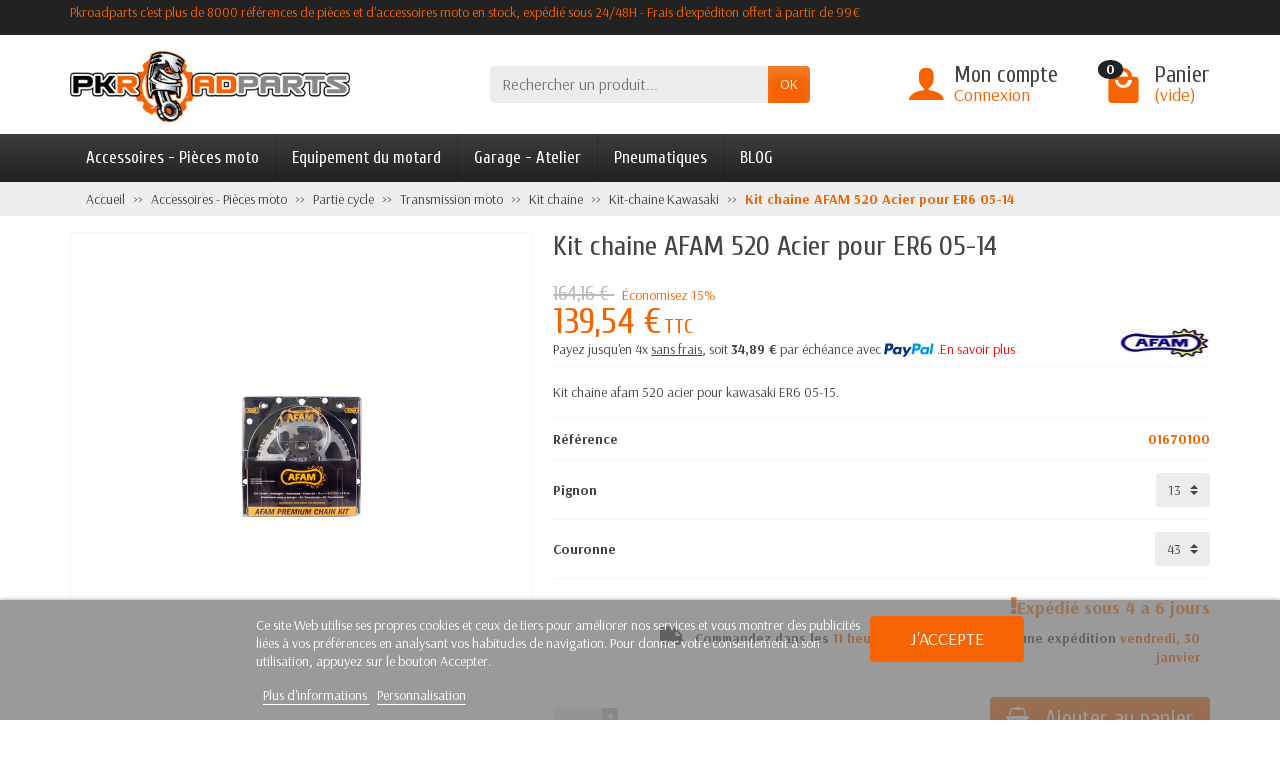

--- FILE ---
content_type: text/html; charset=utf-8
request_url: https://www.pkroadparts.com/kit-chaine-moto-kawasaki/3456-kit-chaine-afam-520-acier-pour-er6-05-14.html
body_size: 19852
content:
<!DOCTYPE html>
<html class="m-0" lang="fr">

  <!-- 
   * PRESTASHOP THEME UNIVERSAL v1.0.0
   * Copyright (c) Prestacrea
  -->

  <head>
          <link rel="preconnect" href="//fonts.gstatic.com/" crossorigin>
              <link rel="stylesheet" href="https://fonts.googleapis.com/css?family=Arsenal:400,700%7CCuprum:400,700&amp;display=swap"
              media="print" onload="this.media='all'">
              <link rel="preload" href="/themes/universal/fonts/icomoon.woff" as="font" crossorigin>
    <link rel="preconnect" href="//browser-update.org/" crossorigin>

    <meta charset="utf-8">
    <meta http-equiv="x-ua-compatible" content="ie=edge">
    <title>Kit chaine afam 520 acier pour kawasaki ER6 05-15</title>

<script data-keepinline="true">
    var ajaxGetProductUrl = '//www.pkroadparts.com/module/cdc_googletagmanager/async';

/* datalayer */
dataLayer = window.dataLayer || [];
    let cdcDatalayer = {"pageCategory":"product","event":"view_item","ecommerce":{"currency":"EUR","items":[{"item_name":"Kit chaine AFAM 520 Acier pour ER6 05-14","item_id":"01670100","price":"139.54","price_tax_exc":"116.28","item_brand":"AFAM","item_category":"Accessoires - Pieces moto","item_category2":"Partie cycle","item_category3":"Transmission moto","item_category4":"Kit chaine","quantity":1}]},"google_tag_params":{"ecomm_pagetype":"product","ecomm_prodid":"3456-14855","ecomm_totalvalue":139.54,"ecomm_category":"Accessoires - Pieces moto/Partie cycle/Transmission moto/Kit chaine/Kit-chaine Kawasaki","ecomm_totalvalue_tax_exc":116.28}};
    dataLayer.push(cdcDatalayer);

/* call to GTM Tag */
(function(w,d,s,l,i){w[l]=w[l]||[];w[l].push({'gtm.start':
new Date().getTime(),event:'gtm.js'});var f=d.getElementsByTagName(s)[0],
j=d.createElement(s),dl=l!='dataLayer'?'&l='+l:'';j.async=true;j.src=
'https://www.googletagmanager.com/gtm.js?id='+i+dl;f.parentNode.insertBefore(j,f);
})(window,document,'script','dataLayer','GTM-MHBPG5J');

/* async call to avoid cache system for dynamic data */
var cdcgtmreq = new XMLHttpRequest();
cdcgtmreq.onreadystatechange = function() {
    if (cdcgtmreq.readyState == XMLHttpRequest.DONE ) {
        if (cdcgtmreq.status == 200) {
          	var datalayerJs = cdcgtmreq.responseText;
            try {
                var datalayerObj = JSON.parse(datalayerJs);
                dataLayer = dataLayer || [];
                dataLayer.push(datalayerObj);
            } catch(e) {
               console.log("[CDCGTM] error while parsing json");
            }

                    }
        dataLayer.push({
          'event': 'datalayer_ready'
        });
    }
};
cdcgtmreq.open("GET", "//www.pkroadparts.com/module/cdc_googletagmanager/async?action=user" /*+ "?" + new Date().getTime()*/, true);
cdcgtmreq.setRequestHeader('X-Requested-With', 'XMLHttpRequest');
cdcgtmreq.send();
</script>
	<!-- google tag manager -->
	
	<!-- fin google tag manager -->
          <meta name="description" content="Kit chaine afam 520 acier pour kawasaki ER6 05-15">
    		<!-- Modification meta robots opti seo -->
		<!--    <meta name="robots" content="index, follow"> -->
		<!-- Fin modification meta robots opti seo-->

	<!--<link rel=”canonical” href=”https://www.pkroadparts.com” />-->

    <meta name="viewport" content="width=device-width, initial-scale=1, minimum-scale=1, maximum-scale=1">

    <link rel="icon" type="image/vnd.microsoft.icon" href="/img/favicon.ico?1684220460">
    <link rel="shortcut icon" type="image/x-icon" href="/img/favicon.ico?1684220460">

                  <link rel="stylesheet" href="https://www.pkroadparts.com/themes/universal/cache/v_373_7307f74b5d81bd7e111a8b84b9c97e61_all.css" media="all">
          
    <link rel="stylesheet" href="https://maxcdn.bootstrapcdn.com/font-awesome/4.7.0/css/font-awesome.min.css"
          media="print" onload="this.media='all'">
    
    
    <meta name="twitter:card" content="summary_large_image">
<meta property="og:type" content="product">
<meta property="og:url" content="https://www.pkroadparts.com/kit-chaine-moto-kawasaki/3456-kit-chaine-afam-520-acier-pour-er6-05-14.html">
<meta property="og:title" content="Kit chaine afam 520 acier pour kawasaki ER6 05-15">
<meta property="og:site_name" content="Pkroadparts">
<meta property="og:description" content="Kit chaine afam 520 acier pour kawasaki ER6 05-15">
  <meta property="og:image" content="https://www.pkroadparts.com/6758-large_default/kit-chaine-afam-520-acier-pour-er6-05-14.jpg">
  <meta property="product:pretax_price:amount" content="116.28">
<meta property="product:pretax_price:currency" content="EUR">
  <meta property="product:price:amount" content="139.54">
<meta property="product:price:currency" content="EUR">
  <meta property="product:weight:value" content="3">
  <meta property="product:weight:units" content="kg">
<link rel="canonical" href="https://www.pkroadparts.com/kit-chaine-moto-kawasaki/3456-kit-chaine-afam-520-acier-pour-er6-05-14.html">
					
					
<script type="text/javascript" src="/modules/eicaptcha//views/js/eicaptcha-modules.js"></script>   


    <link rel="canonical" href="https://www.pkroadparts.com/kit-chaine-moto-kawasaki/3456-kit-chaine-afam-520-acier-pour-er6-05-14.html" />








  <link rel="prefetch" href="https://www.paypal.com/sdk/js?components=marks,funding-eligibility&client-id=AXjYFXWyb4xJCErTUDiFkzL0Ulnn-bMm4fal4G-1nQXQ1ZQxp06fOuE7naKUXGkq2TZpYSiI9xXbs4eo&merchant-id=3XF4KC5P7VJYN&currency=EUR&intent=capture&commit=false&vault=false&integration-date=2022-14-06&disable-funding=bancontact,card,eps,giropay,ideal,mybank,p24,paylater,sofort" as="script">

	<!-- Modification pour gérer les url canonique -->
		<!-- Début modification pour gérer les URL canoniques -->
      <!-- Fin modification URL canonique -->

	<!-- Fin modification url canonique -->
  </head>

  <body class="product product-3456 product-kit-chaine-afam-520-acier-pour-er6-05-14 category-4612 category-kit-chaine-moto-kawasaki        hide-left-column hide-right-column         lang_fr"
        id="product">
	<!-- google tag manager -->
	
<!-- Google Tag Manager (noscript) -->
<noscript><iframe src="https://www.googletagmanager.com/ns.html?id=GTM-MHBPG5J"
height="0" width="0" style="display:none;visibility:hidden"></iframe></noscript>
<!-- End Google Tag Manager (noscript) -->

	<!-- fin google tag manager -->
	
    
      
      <header id="header-container">
      	<div class="paypal_4x">
                </div>
		<!-- <div id="header_message"><i class="far fa-clock"></i>Fermeture Estivale - Pour plus d'informations <a href="https://www.pkroadparts.com/content/25-vacances" target="_bank"/>- CLIQUEZ ICI -</a></div> -->
        <div class="header-banner"></div>

        <div class="header-nav">
          <div class="container d-flex align-items-center h-100">
            <div class="pointer hidden-lg-up mr-4 mr-sm-3 pr-2 pr-sm-3" id="menu-icon">
              <i class="icon-list-single text-primary mr-2" aria-hidden="true"></i>
              <span class="text-uppercase hidden-xs-down">Menu</span>
            </div>
			<!-- <div><h1>Pkroadparts c'est plus de 8000 références de pièces et d'accessoires moto en stock, expédié sous 24/48H - Frais d'expéditon offert à partir de 89€</h1></div> -->
            				<p id="titredepage">Pkroadparts c&#039;est plus de 8000 r&eacute;f&eacute;rences de pi&egrave;ces et d&#039;accessoires moto en stock, exp&eacute;di&eacute; sous 24/48H - Frais d&#039;exp&eacute;diton offert &agrave; partir de 99&euro;</p>
						
			

            <div class="mobile-user-info hidden-md-up ml-auto">
              <span class="d-block mt-1 mr-1" data-ob="aHR0cHM6Ly93d3cucGtyb2FkcGFydHMuY29tL21vbi1jb21wdGU=">
                <i class="icon-user text-primary" aria-hidden="true"></i>
              </span>
            </div>
            <div class="mobile-shopping-cart hidden-md-up ml-2 pl-2">
              <span class="d-block ml-1" data-ob="aHR0cHM6Ly93d3cucGtyb2FkcGFydHMuY29tL2NvbW1hbmRl">
                <i class="icon-shopping-basket-round text-primary" aria-hidden="true"></i>
                <span class="badge badge-primary rounded-circle ml-2 px-2">0</span>
              </span>
            </div>
          </div>
        </div>

        <div class="header-top" id="header">
          <div class="container d-flex justify-content-center justify-content-md-between align-items-center py-2">
            <a class="mr-0 mr-md-auto" id="header-logo" href="https://www.pkroadparts.com/">
              <img src="https://www.pkroadparts.com/img/prestashop16-logo-1586502913.jpg" alt="Pkroadparts" width="280" height="85">
            </a>
            <div id="_desktop_search_block_top">
  <div class="p-3 p-lg-0" id="search_block_top">
    <form class="searchbox needs-validation" method="get"
          action="//www.pkroadparts.com/recherche" role="search">

      <input name="controller" type="hidden" value="search">
      <input name="orderby" type="hidden" value="position">
      <input name="orderway" type="hidden" value="desc">

      <div class="input-group">
        <input class="search_query form-control" id="search_query_top" name="search_query" type="text"
               placeholder="Rechercher un produit..."
               aria-label="Rechercher un produit" required>
        <span class="input-group-btn">
          <button class="btn btn-primary text-uppercase" name="submit_search" type="submit">OK</button>
        </span>
      </div>

    </form>
  </div>
</div>

<div class="user-info hidden-sm-down">

  <span class="account d-block position-relative pl-5"
        data-ob="aHR0cHM6Ly93d3cucGtyb2FkcGFydHMuY29tL21vbi1jb21wdGU=">
    <i class="icon-user position-absolute text-primary" aria-hidden="true"></i>
    <span class="h3 d-block mb-0">Mon compte</span>
  </span>

      <span class="login text-primary pl-5"
          data-ob="aHR0cHM6Ly93d3cucGtyb2FkcGFydHMuY29tL21vbi1jb21wdGU=">
      Connexion
    </span>
  
</div>

  <div class="position-relative hidden-sm-down" id="shopping_cart">

    <span class="shopping-cart-block d-block position-relative pointer ml-5 pl-5" tabindex="0">
      <i class="icon-shopping-bag-paper position-absolute text-primary" aria-hidden="true"></i>
      <span class="ajax_cart_quantity badge badge-secondary position-absolute rounded-circle px-2">0</span>
      <span class="ajax_cart_title h3 d-block mb-0">Panier</span>
      <span class="ajax_cart_total text-primary hidden">
              </span>
      <span class="ajax_cart_no_product text-primary ">(vide)</span>
    </span>

    <div class="cart_block card card-block position-absolute hidden mt-1">
      <div class="cart_block_list">

        
        <div class="cart_block_no_products text-center ">Votre panier est vide</div>
        <div class="button_order_cart hidden">
          <span class="btn btn-primary btn-block mt-3" data-ob="aHR0cHM6Ly93d3cucGtyb2FkcGFydHMuY29tL2NvbW1hbmRl">
            Commander
          </span>
        </div>

      </div>
    </div>

  </div>


  <div class="hidden" id="layer_cart">
    <div class="layer_cart_content p-3 clearfix">

      <p class="modal-title title h1 h2">Produit ajouté à votre panier</p>

      <div class="layer_cart_product product-details mb-3">
        <div class="row align-items-center">

          <div class="product-image-container layer_cart_img col-sm-3 text-center text-sm-left mb-3 mb-sm-0"></div>

          <div class="col-sm-6 text-center text-sm-left mb-3 mb-sm-0">
            <p class="product-name h4" id="layer_cart_product_title"></p>
            <div class="product-attributes font-weight-bold" id="layer_cart_product_attributes"></div>
          </div>

          <div class="col-sm-3 text-center">
            <p class="product-price mb-0" id="layer_cart_product_price"></p>
            <div class="product-quantity">
              Quantité : <span id="layer_cart_product_quantity">0</span>
            </div>
          </div>

        </div>
      </div>

      <div class="layer_cart_cart cart-content mb-3 p-3">
        <p class="ajax_cart_product_txt_s cart-products-count mb-3 hidden">
          Il y a <span class="ajax_cart_quantity">0</span> produits dans votre panier.
        </p>
        <p class="ajax_cart_product_txt cart-products-count mb-3 ">
          Il y a 1 produit dans votre panier.
        </p>

        <div class="d-flex justify-content-between">
          <strong>Total produits :</strong>
          <span class="ajax_block_products_total value">0,00 €</span>
        </div>

        <div class="d-flex justify-content-between ">
          Livraison :
          <span class="ajax_cart_shipping_cost value">
            Gratuit          </span>
        </div>

        <div class="d-flex justify-content-between mt-2">
          <strong class="text-uppercase">
            Total
                          TTC             :
          </strong>
          <span class="ajax_block_cart_total value">
                          0,00 €
                      </span>
        </div>

                  <div class="d-flex justify-content-between">
            Taxes incluses :
            <span class="cart_block_tax_cost ajax_cart_tax_cost value">0,00 €</span>
          </div>
              </div>

      <div class="button-container cart-content-btn row">
        <div class="col-sm-6">
          <button class="continue btn btn-secondary btn-block mb-2 mb-sm-0" type="button">Continuer mes achats</button>
        </div>
        <div class="col-sm-6">
          <span class="btn btn-primary btn-block" data-ob="aHR0cHM6Ly93d3cucGtyb2FkcGFydHMuY29tL2NvbW1hbmRl">
            Commander
          </span>
        </div>
      </div>

      <div class="crossseling"></div>

    </div>
  </div>
  <div class="layer_cart_overlay hidden"></div>


    </div>
  </div>

  <div class="header-menu menu-bg">
    <div class="container">
      <nav class="menu js-top-menu menu-bg d-flex position-relative hidden-md-down" id="_desktop_top_menu">

        <ul class="top-menu list-unstyled d-lg-flex flex-wrap mr-auto"><li><a href="https://www.pkroadparts.com/4285-accessoires-pieces-moto" title="Accessoires - Pièces moto">Accessoires - Pièces moto</a><ul><li><a href="https://www.pkroadparts.com/4-electricite-moto" title="Electricité">Electricité</a><ul><li><a href="https://www.pkroadparts.com/4358-batterie-moto-et-scooter" title="Batterie moto et scooter">Batterie moto et scooter</a></li><li><a href="https://www.pkroadparts.com/14259-bobine-d-allumage" title="Bobine d'allumage">Bobine d'allumage</a></li><li><a href="https://www.pkroadparts.com/14262-capteur-tps" title="Capteur TPS">Capteur TPS</a></li><li><a href="https://www.pkroadparts.com/4357-chargeur-batterie-moto" title="Chargeur batterie">Chargeur batterie</a></li><li><a href="https://www.pkroadparts.com/14261-condensateur" title="Condensateur">Condensateur</a></li><li><a href="https://www.pkroadparts.com/14282-contacteurs-a-cle" title="Contacteurs a clé">Contacteurs a clé</a></li><li><a href="https://www.pkroadparts.com/14263-contacteurs-de-feu-stop" title="Contacteurs de feu stop">Contacteurs de feu stop</a></li><li><a href="https://www.pkroadparts.com/129-clignotants-moto" title="Clignotants moto">Clignotants moto</a></li><li><a href="https://www.pkroadparts.com/122-demarreur-moto" title="Démarreur">Démarreur</a></li><li><a href="https://www.pkroadparts.com/4390-prise-electrique-moto" title="Divers">Divers</a></li><li><a href="https://www.pkroadparts.com/130-eclairage-moto" title="Eclairage">Eclairage</a><ul></ul></li><li><a href="https://www.pkroadparts.com/14237-regulateurredresseur-de-tension" title="Régulateur/redresseur de tension">Régulateur/redresseur de tension</a></li><li><a href="https://www.pkroadparts.com/14252-stator-alternateur" title="Stator / Alternateur">Stator / Alternateur</a></li><li><a href="https://www.pkroadparts.com/14238-thermostat" title="Thermostat">Thermostat</a></li></ul></li><li><a href="https://www.pkroadparts.com/7-moteur-moto" title="Moteur">Moteur</a><ul><li><a href="https://www.pkroadparts.com/14291-admission" title="Admission">Admission</a><ul></ul></li><li><a href="https://www.pkroadparts.com/14185-bouchon-carter-d-huile" title="Bouchon carter d'huile">Bouchon carter d'huile</a></li><li><a href="https://www.pkroadparts.com/14175-bouchon-de-vidange" title="Bouchon de vidange">Bouchon de vidange</a></li><li><a href="https://www.pkroadparts.com/12284-bougies-moto" title="Bougies">Bougies</a></li><li><a href="https://www.pkroadparts.com/14248-chaine-de-distribution" title="Chaine de distribution">Chaine de distribution</a></li><li><a href="https://www.pkroadparts.com/13985-durites-moteur-moto" title="Durites moteur">Durites moteur</a></li><li><a href="https://www.pkroadparts.com/25-echappement-moto" title="Echappement">Echappement</a><ul></ul></li><li><a href="https://www.pkroadparts.com/14133-embrayage-moto" title="Embrayage">Embrayage</a></li><li><a href="https://www.pkroadparts.com/88-filtre-a-air-moto" title="Filtres a air">Filtres a air</a></li><li><a href="https://www.pkroadparts.com/24-filtres-a-huile-moto" title="Filtres a huile">Filtres a huile</a></li><li><a href="https://www.pkroadparts.com/29-huiles-moto" title="Huiles moteur">Huiles moteur</a></li><li><a href="https://www.pkroadparts.com/12305-joints-moteur" title="Joints Moteur">Joints Moteur</a><ul></ul></li><li><a href="https://www.pkroadparts.com/14280-pack-vidange-moto" title="Pack vidange">Pack vidange</a></li><li><a href="https://www.pkroadparts.com/14255-radiateur-moto" title="Radiateur">Radiateur</a></li><li><a href="https://www.pkroadparts.com/14253-soupapes" title="Soupapes">Soupapes</a></li></ul></li><li><a href="https://www.pkroadparts.com/8-partie-cycle-moto" title="Partie cycle">Partie cycle</a><ul><li><a href="https://www.pkroadparts.com/10-guidonsembouts-et-poignets-moto" title="Guidons/embouts/poignées">Guidons/embouts/poignées</a><ul></ul></li><li><a href="https://www.pkroadparts.com/14284-cable" title="Câble">Câble</a><ul></ul></li><li><a href="https://www.pkroadparts.com/128-retroviseurs-moto" title="Rétroviseurs">Rétroviseurs</a><ul></ul></li><li><a href="https://www.pkroadparts.com/132-repose-pieds-moto" title="Repose-pieds">Repose-pieds</a></li><li><a href="https://www.pkroadparts.com/4287-freinage" title="Freinage">Freinage</a><ul></ul></li><li><a href="https://www.pkroadparts.com/12040-commandes-reculees" title="Commandes reculées">Commandes reculées</a><ul></ul></li><li><a href="https://www.pkroadparts.com/12287-leviers-moto" title="Leviers">Leviers</a></li><li><a href="https://www.pkroadparts.com/13976-roulements-moto" title="Roulements">Roulements</a></li><li><a href="https://www.pkroadparts.com/14033-amortisseurs-moto" title="Amortisseurs/Fourches">Amortisseurs/Fourches</a><ul></ul></li><li><a href="https://www.pkroadparts.com/14134-maitre-cylindre-embrayage" title="Maître cylindre embrayage">Maître cylindre embrayage</a></li><li><a href="https://www.pkroadparts.com/14186-bouchon-de-reservoir-moto" title="Bouchon de réservoir moto">Bouchon de réservoir moto</a></li><li><a href="https://www.pkroadparts.com/14209-transmission-moto" title="Transmission moto">Transmission moto</a><ul></ul></li><li><a href="https://www.pkroadparts.com/14276-regulateur-de-vitesse" title="Régulateur de vitesse">Régulateur de vitesse</a></li><li><a href="https://www.pkroadparts.com/14277-patte-d-echappement-suppression-repose-pied" title="Patte d'échappement - suppression repose pied">Patte d'échappement - suppression repose pied</a></li><li><a href="https://www.pkroadparts.com/14293-kit-street-bike" title="Kit Street Bike">Kit Street Bike</a></li></ul></li><li><a href="https://www.pkroadparts.com/139-electronique-moto" title="Electronique">Electronique</a><ul><li><a href="https://www.pkroadparts.com/12307-indicateur-rapport-engage" title="Indicateur rapport engagé">Indicateur rapport engagé</a></li><li><a href="https://www.pkroadparts.com/12308-speedohealer" title="Speedohealer">Speedohealer</a></li><li><a href="https://www.pkroadparts.com/12309-performance-moto" title="Performance">Performance</a></li><li><a href="https://www.pkroadparts.com/12311-camera-embarquee" title="Caméra embarquée">Caméra embarquée</a></li><li><a href="https://www.pkroadparts.com/12312-compteur-moto" title="Compteur">Compteur</a></li><li><a href="https://www.pkroadparts.com/12313-brake-light-pro" title="Brake light pro">Brake light pro</a></li><li><a href="https://www.pkroadparts.com/13941-shifter-moto" title="Shifter moto">Shifter moto</a></li><li><a href="https://www.pkroadparts.com/14135-chronometre" title="Chronomètre">Chronomètre</a></li><li><a href="https://www.pkroadparts.com/14236-capteurs-electronique" title="Capteurs électronique">Capteurs électronique</a></li></ul></li><li><a href="https://www.pkroadparts.com/4286-protections-pour-moto" title="Protections">Protections</a><ul><li><a href="https://www.pkroadparts.com/114-protection-de-reservoir-moto" title="Protection de réservoir">Protection de réservoir</a></li><li><a href="https://www.pkroadparts.com/4406-protections-top-block" title="Protections top-block">Protections top-block</a></li><li><a href="https://www.pkroadparts.com/12039-grille-de-radiateur-moto" title="Grille de radiateur">Grille de radiateur</a></li><li><a href="https://www.pkroadparts.com/12258-protection-carters-moteur" title="Protection carters moteur">Protection carters moteur</a></li><li><a href="https://www.pkroadparts.com/12262-protections-bras-oscillant" title="Protections bras oscillant">Protections bras oscillant</a></li><li><a href="https://www.pkroadparts.com/12273-protections-de-fourche" title="Protections de fourche">Protections de fourche</a></li><li><a href="https://www.pkroadparts.com/14096-insert-de-cadre" title="Insert de cadre">Insert de cadre</a></li><li><a href="https://www.pkroadparts.com/14137-protections-de-cadre" title="Protections de cadre">Protections de cadre</a><ul></ul></li><li><a href="https://www.pkroadparts.com/14145-protections-carbone" title="Protections carbone">Protections carbone</a><ul></ul></li><li><a href="https://www.pkroadparts.com/14155-protections-levier-de-frein" title="Protections levier de frein">Protections levier de frein</a><ul></ul></li><li><a href="https://www.pkroadparts.com/14165-protections-d-amortisseur" title="Protections d'amortisseur">Protections d'amortisseur</a></li><li><a href="https://www.pkroadparts.com/14258-protections-feux-avant" title="Protections feux avant">Protections feux avant</a></li></ul></li><li><a href="https://www.pkroadparts.com/4411-habillage-moto" title="Habillage moto">Habillage moto</a><ul><li><a href="https://www.pkroadparts.com/124-liseres-de-jantes" title="Liserés de jantes">Liserés de jantes</a></li><li><a href="https://www.pkroadparts.com/4392-support-de-plaque-moto" title="Support de plaque">Support de plaque</a></li><li><a href="https://www.pkroadparts.com/4413-sabot-moteur-moto" title="Sabot moteur">Sabot moteur</a><ul></ul></li><li><a href="https://www.pkroadparts.com/4618-capot-de-selle-moto" title="Capot de selle">Capot de selle</a><ul></ul></li><li><a href="https://www.pkroadparts.com/4619-garde-boue-avant-moto" title="Garde boue avant">Garde boue avant</a><ul></ul></li><li><a href="https://www.pkroadparts.com/4620-passage-de-roue-moto" title="Passage de roue">Passage de roue</a><ul></ul></li><li><a href="https://www.pkroadparts.com/4621-ecopes-radiateur-moto" title="Ecopes de radiateur">Ecopes de radiateur</a><ul></ul></li><li><a href="https://www.pkroadparts.com/4622-garde-boue-arriere" title="Garde boue arrière">Garde boue arrière</a><ul></ul></li><li><a href="https://www.pkroadparts.com/13959-bulle-et-pare-prise-moto" title="Bulle et pare-brise">Bulle et pare-brise</a><ul></ul></li><li><a href="https://www.pkroadparts.com/14140-visseries-moto" title="Visseries">Visseries</a><ul></ul></li><li><a href="https://www.pkroadparts.com/14187-extensions-prolongateurs-de-garde-boue-avant" title="Extensions prolongateurs de garde-boue avant">Extensions prolongateurs de garde-boue avant</a><ul></ul></li><li><a href="https://www.pkroadparts.com/14274-cache-orifice" title="Cache orifice">Cache orifice</a></li></ul></li><li><a href="https://www.pkroadparts.com/14266-supports-assurances" title="Supports Assurances">Supports Assurances</a></li></ul></li><li><a href="https://www.pkroadparts.com/13-equipement-du-motard" title="Equipement du motard">Equipement du motard</a><ul><li><a href="https://www.pkroadparts.com/14-blousons-moto" title="Blousons et vestes">Blousons et vestes</a><ul><li><a href="https://www.pkroadparts.com/16-blouson-moto-cuir" title="Blouson en cuir">Blouson en cuir</a></li><li><a href="https://www.pkroadparts.com/17-blouson-moto-textile" title="Blouson textile">Blouson textile</a></li></ul></li><li><a href="https://www.pkroadparts.com/15-combinaison-moto" title="Combinaison">Combinaison</a></li><li><a href="https://www.pkroadparts.com/50-pantalon-moto" title="Pantalon">Pantalon</a><ul><li><a href="https://www.pkroadparts.com/51-pantalon-moto-en-cuir" title="Pantalon en cuir">Pantalon en cuir</a><ul></ul></li><li><a href="https://www.pkroadparts.com/52-pantalon-moto-textile" title="Pantalon textile">Pantalon textile</a><ul></ul></li><li><a href="https://www.pkroadparts.com/53-jeans-moto" title="Jeans moto">Jeans moto</a><ul></ul></li></ul></li><li><a href="https://www.pkroadparts.com/60-gants-moto" title="Gants">Gants</a><ul><li><a href="https://www.pkroadparts.com/61-gants-racing" title="Gants Racing">Gants Racing</a></li><li><a href="https://www.pkroadparts.com/62-gants-ete" title="Gants été">Gants été</a></li><li><a href="https://www.pkroadparts.com/63-gants-mi-saison" title="Gants Mi-saison">Gants Mi-saison</a></li><li><a href="https://www.pkroadparts.com/12264-gants-chauffants-moto" title="Gants chauffants">Gants chauffants</a></li><li><a href="https://www.pkroadparts.com/64-gants-hiver" title="Gants Hiver">Gants Hiver</a></li><li><a href="https://www.pkroadparts.com/14126-gants-stunt" title="Gants Stunt">Gants Stunt</a></li><li><a href="https://www.pkroadparts.com/12265-gants-motocross" title="Gants motocross">Gants motocross</a></li></ul></li><li><a href="https://www.pkroadparts.com/73-equipement-motard-froid-et-pluie" title="Froid et pluie">Froid et pluie</a></li><li><a href="https://www.pkroadparts.com/74-bagagerie-moto" title="Bagagerie">Bagagerie</a></li><li><a href="https://www.pkroadparts.com/126-protections-pilote-moto" title="Protections">Protections</a><ul><li><a href="https://www.pkroadparts.com/12103-dorsale-airbag" title="Dorsale & airbag">Dorsale & airbag</a></li><li><a href="https://www.pkroadparts.com/12104-coudieres" title="Coudières">Coudières</a></li><li><a href="https://www.pkroadparts.com/12105-genoullieres" title="Genoullières">Genoullières</a></li><li><a href="https://www.pkroadparts.com/12106-gilet-de-protection" title="Gilet de protection">Gilet de protection</a></li><li><a href="https://www.pkroadparts.com/4359-masques-moto-tout-terrain" title="Masques">Masques</a></li><li><a href="https://www.pkroadparts.com/12107-pare-pierre" title="Pare-pierre">Pare-pierre</a></li><li><a href="https://www.pkroadparts.com/14289-protection-sanitaire" title="Protection sanitaire">Protection sanitaire</a></li><li><a href="https://www.pkroadparts.com/12108-sliders-de-genou" title="Sliders de genou">Sliders de genou</a></li></ul></li><li><a href="https://www.pkroadparts.com/234-sportswear-motogp-et-goodies-moto" title="Sportswear">Sportswear</a><ul><li><a href="https://www.pkroadparts.com/4409-fauteuil-moto-gp" title="Fauteuil de paddock">Fauteuil de paddock</a></li><li><a href="https://www.pkroadparts.com/12254-goodies-moto" title="Goodies">Goodies</a></li><li><a href="https://www.pkroadparts.com/14270-vetements-moto" title="Vêtements">Vêtements</a></li></ul></li><li><a href="https://www.pkroadparts.com/4361-casque-moto" title="Casque">Casque</a><ul><li><a href="https://www.pkroadparts.com/4362-casque-integral" title="Casque intégral">Casque intégral</a></li><li><a href="https://www.pkroadparts.com/4363-casque-modulable" title="Casque modulable">Casque modulable</a></li><li><a href="https://www.pkroadparts.com/4364-casque-jet" title="Casque Jet">Casque Jet</a></li><li><a href="https://www.pkroadparts.com/4365-casque-replica" title="Casque réplica">Casque réplica</a></li><li><a href="https://www.pkroadparts.com/4366-accessoires-pour-casque" title="Accessoires pour casque">Accessoires pour casque</a></li><li><a href="https://www.pkroadparts.com/4384-casque-cross" title="Casque cross">Casque cross</a></li><li><a href="https://www.pkroadparts.com/12226-pieces-detachees-casque-moto" title="Pièces détachées">Pièces détachées</a></li></ul></li><li><a href="https://www.pkroadparts.com/4375-bottes-et-chaussures-moto" title="Bottes et chaussures">Bottes et chaussures</a><ul><li><a href="https://www.pkroadparts.com/12260-homme" title="Homme">Homme</a></li><li><a href="https://www.pkroadparts.com/12261-femme" title="Femme">Femme</a></li></ul></li><li><a href="https://www.pkroadparts.com/13942-intercom-navigation" title=" Intercom & navigation"> Intercom & navigation</a><ul><li><a href="https://www.pkroadparts.com/14118-navigation-gps-moto" title="Navigation - GPS">Navigation - GPS</a></li><li><a href="https://www.pkroadparts.com/14264-intercom-moto" title="Intercom Moto">Intercom Moto</a></li><li><a href="https://www.pkroadparts.com/14265-support-telephone-moto" title="Support téléphone moto">Support téléphone moto</a></li><li><a href="https://www.pkroadparts.com/14297-accessoires-intercom-navigation" title="Accessoires  Intercom & navigation">Accessoires  Intercom & navigation</a></li></ul></li></ul></li><li><a href="https://www.pkroadparts.com/4474-garage-atelier" title="Garage - Atelier">Garage - Atelier</a><ul><li><a href="https://www.pkroadparts.com/12-antivols-moto" title="Antivols">Antivols</a></li><li><a href="https://www.pkroadparts.com/18-bequilles-moto" title="Béquilles moto">Béquilles moto</a><ul><li><a href="https://www.pkroadparts.com/19-bequilles-avant" title="Béquilles avant">Béquilles avant</a></li><li><a href="https://www.pkroadparts.com/20-bequilles-arriere" title="Béquilles arrière">Béquilles arrière</a></li><li><a href="https://www.pkroadparts.com/23-diabolos-moto" title="Diabolos">Diabolos</a></li><li><a href="https://www.pkroadparts.com/14221-patin-de-bequille" title="Patin de béquille">Patin de béquille</a><ul></ul></li></ul></li><li><a href="https://www.pkroadparts.com/12267-bidons-d-essence" title="Bidons d'essence">Bidons d'essence</a></li><li><a href="https://www.pkroadparts.com/6-entretien-moto" title="Entretien">Entretien</a><ul><li><a href="https://www.pkroadparts.com/125-lubrifiants-entretien-moto" title="Lubrifiants">Lubrifiants</a><ul></ul></li><li><a href="https://www.pkroadparts.com/127-entretien-gants-mecanicien-moto" title="Gants">Gants</a></li><li><a href="https://www.pkroadparts.com/133-produits-d-entretien-moto" title="Produits d'entretien">Produits d'entretien</a></li><li><a href="https://www.pkroadparts.com/12299-pack-entretien-moto" title="Pack entretien">Pack entretien</a><ul></ul></li></ul></li><li><a href="https://www.pkroadparts.com/30-housses-de-protection-moto" title="Housses de protection">Housses de protection</a></li><li><a href="https://www.pkroadparts.com/135-outillage-moto" title="Outillage">Outillage</a><ul><li><a href="https://www.pkroadparts.com/14283-bacs-brocs-entonnoirs" title="Bacs, brocs & entonnoirs">Bacs, brocs & entonnoirs</a></li><li><a href="https://www.pkroadparts.com/12268-cle-dynamometrique" title="Clé Dynamométrique">Clé Dynamométrique</a></li><li><a href="https://www.pkroadparts.com/136-outillage-partie-cylce" title="Outillage partie cylce">Outillage partie cylce</a></li><li><a href="https://www.pkroadparts.com/137-outillage-specifique" title="Outillage spécifique">Outillage spécifique</a></li><li><a href="https://www.pkroadparts.com/138-outillage-a-main" title="Outillage à main">Outillage à main</a></li></ul></li><li><a href="https://www.pkroadparts.com/9-transport-moto" title="Transport">Transport</a><ul><li><a href="https://www.pkroadparts.com/14267-bloque-roue-moto" title="Bloque roue moto">Bloque roue moto</a></li><li><a href="https://www.pkroadparts.com/14268-rampe-de-transport" title="Rampe de transport">Rampe de transport</a></li><li><a href="https://www.pkroadparts.com/14269-sangles-moto" title="Sangles moto">Sangles moto</a></li></ul></li></ul></li><li><a href="https://www.pkroadparts.com/13949-pneumatiques" title="Pneumatiques">Pneumatiques</a></li>
<li><a href="https://www.pkroadparts.com/blog" onclick="return !window.open(this.href);" title="BLOG">BLOG</a></li>
</ul>
                
      </nav>
    </div>
  </div>

  <div class="position-fixed h-100 overflow-hidden hidden-lg-up" id="mobile_top_menu_wrapper">
    <div class="d-flex justify-content-between align-items-center p-3" id="menu-close-icon">
      <span class="h4 mb-0">Menu</span>
      <button class="close" type="button" aria-label="Fermer">
        <i class="icon-close-thin" aria-hidden="true"></i>
      </button>
    </div>
    <div class="js-top-menu-bottom">
      <div id="_mobile_search_block_top"></div>
    </div>
    <div class="mobile js-top-menu position-absolute" id="_mobile_top_menu"></div>
  </div>

  <div>
    <div>

          </div>
        </div>

      </header>

      
      <section id="page-container">

                  

                                              
  <!--<nav class="breadcrumb-bg hidden-sm-down">-->
  <nav class="breadcrumb-bg">
    <div class="container">
      <ul class="breadcrumb" itemscope itemtype="http://schema.org/BreadcrumbList">

        <li class="breadcrumb-item" itemprop="itemListElement" itemscope itemtype="http://schema.org/ListItem">
          <a class="home" href="https://www.pkroadparts.com/" itemprop="item">
            <span itemprop="name">Accueil</span>
          </a>
          <meta itemprop="position" content="1">
        </li>

                  <li class="breadcrumb-item "itemprop="itemListElement" itemscope itemtype="http://schema.org/ListItem"><a href="https://www.pkroadparts.com/4285-accessoires-pieces-moto" itemprop="item"><span  itemprop="name">Accessoires - Pi&egrave;ces moto</span></a><meta itemprop="position" content="2"></li>
                  <li class="breadcrumb-item "itemprop="itemListElement" itemscope itemtype="http://schema.org/ListItem"><a href="https://www.pkroadparts.com/8-partie-cycle-moto" itemprop="item"><span  itemprop="name">Partie cycle</span></a><meta itemprop="position" content="3"></li>
                  <li class="breadcrumb-item "itemprop="itemListElement" itemscope itemtype="http://schema.org/ListItem"><a href="https://www.pkroadparts.com/14209-transmission-moto" itemprop="item"><span  itemprop="name">Transmission moto</span></a><meta itemprop="position" content="4"></li>
                  <li class="breadcrumb-item "itemprop="itemListElement" itemscope itemtype="http://schema.org/ListItem"><a href="https://www.pkroadparts.com/4607-kit-chaine-moto" itemprop="item"><span  itemprop="name">Kit chaine</span></a><meta itemprop="position" content="5"></li>
                  <li class="breadcrumb-item "itemprop="itemListElement" itemscope itemtype="http://schema.org/ListItem"><a href="https://www.pkroadparts.com/4612-kit-chaine-moto-kawasaki" itemprop="item"><span  itemprop="name">Kit-chaine Kawasaki</span></a><meta itemprop="position" content="6"></li>
                  <li class="breadcrumb-item active"itemprop="itemListElement" itemscope itemtype="http://schema.org/ListItem"><span class="font-weight-bold" itemprop="name">Kit chaine AFAM 520 Acier pour ER6 05-14</span><meta itemprop="position" content="7"></li>
        
      </ul>
    </div>
  </nav>


        
                
        <div class="container">
          <div class="columns-container" id="page">

            <div class="row" id="columns">

              
              <div class="center-column column col-lg-12">
                <div id="center_column">
                  <section id="main">

    





              
  <section itemscope itemtype="https://schema.org/Product">
    <meta itemprop="url" content="https://www.pkroadparts.com/kit-chaine-moto-kawasaki/3456-kit-chaine-afam-520-acier-pour-er6-05-14.html">
    <meta itemprop="mpn" content="3456">
    
    
    
    
    <section class="primary_block product-detail-primary mb-3 ">
      <div class="row">

        <div class="pb-left-column product-images col-md-6 col-xl-5">
          <div class="images-container text-center">

            <div class="product-cover d-inline-block position-relative overflow-hidden mw-100" id="image-block">

              
              
                                                <img class="img-thumbnail" id="bigpic" src="https://www.pkroadparts.com/6758-large_default/kit-chaine-afam-520-acier-pour-er6-05-14.jpg"
                       alt="Kit chaine AFAM 520 Acier pour ER6 05-14"
                       width="600" height="600" itemprop="image">
                                                  <div class="layer d-flex justify-content-center align-items-center position-absolute w-100 h-100 pointer hidden-sm-down"
                       data-toggle="modal" data-target="#product-modal"><i class="icon-magnifier-plus zoom-in" aria-hidden="true"></i>
                  </div>
                  <div class="modal fade" id="product-modal" tabindex="-1" role="dialog" aria-hidden="true">
                    <div class="modal-dialog" role="document" style="max-width:600px">
                      <div class="modal-content">
                        <div class="modal-body p-0">
                          <div class="owl-carousel owl-space" id="product-images-modal">
                                                                                        <img src="https://www.pkroadparts.com/6758-large_default/kit-chaine-afam-520-acier-pour-er6-05-14.jpg"
                                   alt="Kit chaine AFAM 520 Acier pour ER6 05-14"
                                   width="600" height="600">
                                                      </div>
                        </div>
                      </div>
                    </div>
                  </div>
                                          </div>

            <div class="product-images position-relative hidden p-3" id="views_block">
              <div id="thumbs_list">
                <ul class="owl-carousel list-unstyled d-flex justify-content-around" id="thumbs_list_frame">
                                                                                  <li class="thumb-container text-center px-2" id="thumbnail_6758">
                        <a href="https://www.pkroadparts.com/6758-large_default/kit-chaine-afam-520-acier-pour-er6-05-14.jpg">
                          <img src="https://www.pkroadparts.com/6758-medium_default/kit-chaine-afam-520-acier-pour-er6-05-14.jpg"
                               alt="Kit chaine AFAM 520 Acier pour ER6 05-14"
                               width="100" height="100" itemprop="image">
                        </a>
                      </li>
                                                      </ul>
              </div>
            </div>

                          <ul class="list-unstyled text-left my-3" id="usefull_link_block">
                              </ul>
            
          </div>
        </div>

        <div class="pb-right-column product-info col-md-6 col-xl-7">

          <h1 class="product-title" itemprop="name">Kit chaine AFAM 520 Acier pour ER6 05-14</h1>
		  
		  

          <div class="content_prices product-prices position-relative mt-4 mb-2">

                          <div class="product-manufacturer position-absolute">
                                  <span itemprop="brand" content="AFAM" class="manufacturer-logo" data-ob="aHR0cHM6Ly93d3cucGtyb2FkcGFydHMuY29tLzEyNV9hZmFt">
                    <img src="https://www.pkroadparts.com/img/m/125.jpg" alt="AFAM">
                  </span>
                              </div>
            
            
              <div class="our_price_display product-price has-discount"
                   itemprop="offers" itemscope itemtype="https://schema.org/Offer">
                <meta itemprop="priceCurrency" content="EUR">
                <div class="current-price">
                                      <div class="product-discount " id="old_price">
                                              
                        <span class="old-price" id="old_price_display">
                          <span class="price">164,16 €</span>
                        </span>
                                                                    <span  id="reduction_percent">
                          <span class="discount-percentage discount text-primary ml-2" id="reduction_percent_display">
                            &Eacute;conomisez 15%
                          </span>
                        </span>
                                          </div>
                                    <!-- ajout mention prix pro-->
																								<!-- fin mention prix pro -->
                                      <span class="price" id="our_price_display" itemprop="price" content="139.54">
                      139,54 €
                    </span>
                                          <span class="tax-label">TTC</span>
                                      
                  
                  
                                  </div>
              </div>

              <div class="product-price-info">
                
                

                <div class="shipping-delivery-label">
                  
                  
                </div>
              </div>

                        <!-- msg paiement en plusieurs fois -->
								<div class="paiement_4x">
								   																										<p>
										Payez jusqu'en 4x <u>sans frais</u>, soit <b>34,89 €</b> par échéance avec <img src="https://www.pkroadparts.com/themes/universal/img//paypal4x.svg" alt="paypal paiement 4 fois" width="50" height="15"/><a href="http://www.pkroadparts.com/content/5-paiement-securise" alt="paiement 4 fois sans frais" target="_bank"><font color="#ff0000"> .En savoir plus</font></a>
									</p>
																</div>
								<!-- end msg paiement en plusieurs fois -->

          </div>

          <div class="product-information">

                          <div class="product-description-short border-top border-bottom py-3">
                <div id="short_description_block" itemprop="description"><p>Kit chaine afam 520 acier pour kawasaki ER6 05-15.</p></div>
              </div>
            
            
            <div class="product-actions">
              <form id="buy_block" method="post" action="https://www.pkroadparts.com/panier">
                <input name="token" type="hidden" value="d4c0644eff1d8671e7266687d3974d0e">
                <input id="product_page_product_id" name="id_product" type="hidden" value="3456">
                <input name="add" type="hidden" value="1">
                <input id="idCombination" name="id_product_attribute" type="hidden" value="">

                <div class="product_attributes product-variants">

                  <!--  -->
                    <!-- <div class="product-condition product-variants-item d-flex justify-content-between align-items-center border-bottom py-2" id="product_condition"> -->
                      <!-- <div class="control-label font-weight-bold">&Eacute;tat</div> -->
                      <!--  -->
                        <!-- <link itemprop="itemCondition" href="https://schema.org/NewCondition"/> -->
                        <!-- <div class="editable control-item text-primary font-weight-bold py-1">Nouveau produit</div> -->
                      <!--  -->
                    <!-- </div> -->
                  <!--  -->

                                      <div class="product-reference product-variants-item d-flex justify-content-between align-items-center border-bottom  py-2" id="product_reference">
                      <div class="control-label font-weight-bold">R&eacute;f&eacute;rence</div>
                      <div class="editable control-item text-primary font-weight-bold py-1" itemprop="sku" content="01670100">
                                              </div>
                    </div>
                  
                                      <div id="attributes">
                                                                        <div class="product-variants-item d-flex justify-content-between align-items-center border-bottom py-2">

                            <div class="attribute_label control-label font-weight-bold">Pignon</div>

                            <div class="attribute_list control-item py-1">
                              
                              
                                <select class="attribute_select custom-select" id="group_55" name="group_55">
                                                                      <option value="471" >
                                      14
                                    </option>
                                                                      <option value="472" >
                                      15
                                    </option>
                                                                      <option value="473" >
                                      16
                                    </option>
                                                                      <option value="474" >
                                      17
                                    </option>
                                                                      <option value="555" selected>
                                      13
                                    </option>
                                                                  </select>

                              
                            </div>

                          </div>
                                                                                                <div class="product-variants-item d-flex justify-content-between align-items-center border-bottom py-2">

                            <div class="attribute_label control-label font-weight-bold">Couronne</div>

                            <div class="attribute_list control-item py-1">
                              
                              
                                <select class="attribute_select custom-select" id="group_56" name="group_56">
                                                                      <option value="477" selected>
                                      43
                                    </option>
                                                                      <option value="479" >
                                      45
                                    </option>
                                                                      <option value="480" >
                                      46
                                    </option>
                                                                  </select>

                              
                            </div>

                          </div>
                                                                  </div>
                  
                </div>

                
                
                                  <div class="product-add-to-cart text-right">

                    <div class="product-quantity d-flex justify-content-end align-items-end">

                                              <div class="qty input-group touchspin mr-2 mr-sm-3" id="quantity_wanted_p">
                          <input class="input-group form-control" id="quantity_wanted" name="qty" type="text"
                                 value="1">
                          <span class="input-group-btn-vertical">
                            <span class="product_quantity_up touchspin-up btn p-2"
                                  data-field-qty="qty"><i class="icon-add-thick" aria-hidden="true"></i></span>
                            <span class="product_quantity_down touchspin-down btn p-2"
                                  data-field-qty="qty"><i class="icon-remove-thick" aria-hidden="true"></i></span>
                          </span>
                        </div>
                      
                      <div class="d-flex flex-column align-items-end">
                                                  <div class="font-weight-bold mt-3" id="availability_statut">
                            <span class="available_later" id="availability_value">
                                                              Expédié sous 4 a 6 jours                                                          </span>
                                                      </div>
                              
<!-- Start Estimated Delivery Order Before Style -->



<div id="estimateddelivery" class="estimateddelivery" data-idprod="3456">
    <div class="ed_item
        hideMe
        "
          data-id-product="3456" data-id-product-attribute="14864">
                            <p class="ed_orderbefore ed_416">
            <span class="ed_orderbefore_msg">
                        Commandez dans les
            <span class="ed_countdown" data-time-limit=12:00 data-rest="11:50">
            11 heures et 50 minutes</span>
                        </span>
            pour une expédition
            <span  title="Livraison 24/48h apr&egrave;s exp&eacute;dition du colis">                        <span title="DPD &agrave; domicile"><span><strong>vendredi, 30 janvier</strong></span></span>
                        
            </span>                        </p>

            </div>
    <div class="ed_item
        hideMe
        "
          data-id-product="3456" data-id-product-attribute="14866">
                            <p class="ed_orderbefore ed_416">
            <span class="ed_orderbefore_msg">
                        Commandez dans les
            <span class="ed_countdown" data-time-limit=12:00 data-rest="11:50">
            11 heures et 50 minutes</span>
                        </span>
            pour une expédition
            <span  title="Livraison 24/48h apr&egrave;s exp&eacute;dition du colis">                        <span title="DPD &agrave; domicile"><span><strong>vendredi, 30 janvier</strong></span></span>
                        
            </span>                        </p>

            </div>
    <div class="ed_item
        hideMe
        "
          data-id-product="3456" data-id-product-attribute="14865">
                            <p class="ed_orderbefore ed_416">
            <span class="ed_orderbefore_msg">
                        Commandez dans les
            <span class="ed_countdown" data-time-limit=12:00 data-rest="11:50">
            11 heures et 50 minutes</span>
                        </span>
            pour une expédition
            <span  title="Livraison 24/48h apr&egrave;s exp&eacute;dition du colis">                        <span title="DPD &agrave; domicile"><span><strong>vendredi, 30 janvier</strong></span></span>
                        
            </span>                        </p>

            </div>
    <div class="ed_item
        hideMe
        "
          data-id-product="3456" data-id-product-attribute="14867">
                            <p class="ed_orderbefore ed_416">
            <span class="ed_orderbefore_msg">
                        Commandez dans les
            <span class="ed_countdown" data-time-limit=12:00 data-rest="11:50">
            11 heures et 50 minutes</span>
                        </span>
            pour une expédition
            <span  title="Livraison 24/48h apr&egrave;s exp&eacute;dition du colis">                        <span title="DPD &agrave; domicile"><span><strong>vendredi, 30 janvier</strong></span></span>
                        
            </span>                        </p>

            </div>
    <div class="ed_item
        "
          data-id-product="3456" data-id-product-attribute="14855">
                            <p class="ed_orderbefore ed_416">
            <span class="ed_orderbefore_msg">
                        Commandez dans les
            <span class="ed_countdown" data-time-limit=12:00 data-rest="11:50">
            11 heures et 50 minutes</span>
                        </span>
            pour une expédition
            <span  title="Livraison 24/48h apr&egrave;s exp&eacute;dition du colis">                        <span title="DPD &agrave; domicile"><span><strong>vendredi, 30 janvier</strong></span></span>
                        
            </span>                        </p>

            </div>
    <div class="ed_item
        hideMe
        "
          data-id-product="3456" data-id-product-attribute="14861">
                            <p class="ed_orderbefore ed_416">
            <span class="ed_orderbefore_msg">
                        Commandez dans les
            <span class="ed_countdown" data-time-limit=12:00 data-rest="11:50">
            11 heures et 50 minutes</span>
                        </span>
            pour une expédition
            <span  title="Livraison 24/48h apr&egrave;s exp&eacute;dition du colis">                        <span title="DPD &agrave; domicile"><span><strong>vendredi, 30 janvier</strong></span></span>
                        
            </span>                        </p>

            </div>
    <div class="ed_item
        hideMe
        "
          data-id-product="3456" data-id-product-attribute="14859">
                            <p class="ed_orderbefore ed_416">
            <span class="ed_orderbefore_msg">
                        Commandez dans les
            <span class="ed_countdown" data-time-limit=12:00 data-rest="11:50">
            11 heures et 50 minutes</span>
                        </span>
            pour une expédition
            <span  title="Livraison 24/48h apr&egrave;s exp&eacute;dition du colis">                        <span title="DPD &agrave; domicile"><span><strong>vendredi, 30 janvier</strong></span></span>
                        
            </span>                        </p>

            </div>
    <div class="ed_item
        hideMe
        "
          data-id-product="3456" data-id-product-attribute="14862">
                            <p class="ed_orderbefore ed_416">
            <span class="ed_orderbefore_msg">
                        Commandez dans les
            <span class="ed_countdown" data-time-limit=12:00 data-rest="11:50">
            11 heures et 50 minutes</span>
                        </span>
            pour une expédition
            <span  title="Livraison 24/48h apr&egrave;s exp&eacute;dition du colis">                        <span title="DPD &agrave; domicile"><span><strong>vendredi, 30 janvier</strong></span></span>
                        
            </span>                        </p>

            </div>
    <div class="ed_item
        hideMe
        "
          data-id-product="3456" data-id-product-attribute="14868">
                            <p class="ed_orderbefore ed_416">
            <span class="ed_orderbefore_msg">
                        Commandez dans les
            <span class="ed_countdown" data-time-limit=12:00 data-rest="11:50">
            11 heures et 50 minutes</span>
                        </span>
            pour une expédition
            <span  title="Livraison 24/48h apr&egrave;s exp&eacute;dition du colis">                        <span title="DPD &agrave; domicile"><span><strong>vendredi, 30 janvier</strong></span></span>
                        
            </span>                        </p>

            </div>
    <div class="ed_item
        hideMe
        "
          data-id-product="3456" data-id-product-attribute="14858">
                            <p class="ed_orderbefore ed_416">
            <span class="ed_orderbefore_msg">
                        Commandez dans les
            <span class="ed_countdown" data-time-limit=12:00 data-rest="11:50">
            11 heures et 50 minutes</span>
                        </span>
            pour une expédition
            <span  title="Livraison 24/48h apr&egrave;s exp&eacute;dition du colis">                        <span title="DPD &agrave; domicile"><span><strong>vendredi, 30 janvier</strong></span></span>
                        
            </span>                        </p>

            </div>
    <div class="ed_item
        hideMe
        "
          data-id-product="3456" data-id-product-attribute="14860">
                            <p class="ed_orderbefore ed_416">
            <span class="ed_orderbefore_msg">
                        Commandez dans les
            <span class="ed_countdown" data-time-limit=12:00 data-rest="11:50">
            11 heures et 50 minutes</span>
                        </span>
            pour une expédition
            <span  title="Livraison 24/48h apr&egrave;s exp&eacute;dition du colis">                        <span title="DPD &agrave; domicile"><span><strong>vendredi, 30 janvier</strong></span></span>
                        
            </span>                        </p>

            </div>
    <div class="ed_item
        hideMe
        "
          data-id-product="3456" data-id-product-attribute="14856">
                            <p class="ed_orderbefore ed_416">
            <span class="ed_orderbefore_msg">
                        Commandez dans les
            <span class="ed_countdown" data-time-limit=12:00 data-rest="11:50">
            11 heures et 50 minutes</span>
                        </span>
            pour une expédition
            <span  title="Livraison 24/48h apr&egrave;s exp&eacute;dition du colis">                        <span title="DPD &agrave; domicile"><span><strong>vendredi, 30 janvier</strong></span></span>
                        
            </span>                        </p>

            </div>
    <div class="ed_item
        hideMe
        "
          data-id-product="3456" data-id-product-attribute="14857">
                            <p class="ed_orderbefore ed_416">
            <span class="ed_orderbefore_msg">
                        Commandez dans les
            <span class="ed_countdown" data-time-limit=12:00 data-rest="11:50">
            11 heures et 50 minutes</span>
                        </span>
            pour une expédition
            <span  title="Livraison 24/48h apr&egrave;s exp&eacute;dition du colis">                        <span title="DPD &agrave; domicile"><span><strong>vendredi, 30 janvier</strong></span></span>
                        
            </span>                        </p>

            </div>
    <div class="ed_item
        hideMe
        "
          data-id-product="3456" data-id-product-attribute="14869">
                            <p class="ed_orderbefore ed_416">
            <span class="ed_orderbefore_msg">
                        Commandez dans les
            <span class="ed_countdown" data-time-limit=12:00 data-rest="11:50">
            11 heures et 50 minutes</span>
                        </span>
            pour une expédition
            <span  title="Livraison 24/48h apr&egrave;s exp&eacute;dition du colis">                        <span title="DPD &agrave; domicile"><span><strong>vendredi, 30 janvier</strong></span></span>
                        
            </span>                        </p>

            </div>
    <div class="ed_item
        hideMe
        "
          data-id-product="3456" data-id-product-attribute="14863">
                            <p class="ed_orderbefore ed_416">
            <span class="ed_orderbefore_msg">
                        Commandez dans les
            <span class="ed_countdown" data-time-limit=12:00 data-rest="11:50">
            11 heures et 50 minutes</span>
                        </span>
            pour une expédition
            <span  title="Livraison 24/48h apr&egrave;s exp&eacute;dition du colis">                        <span title="DPD &agrave; domicile"><span><strong>vendredi, 30 janvier</strong></span></span>
                        
            </span>                        </p>

            </div>
</div>
<!-- End Estimated Delivery -->                        
                                                  <div class="product-availability-date hidden" id="availability_date">
                            <label class="label mb-0" id="availability_date_label">Date de disponibilit&eacute; :</label>
                            <span id="availability_date_value"></span>
                          </div>
                        
                                                  <p class="buttons_bottom_block" id="add_to_cart">
                            <button class="add-to-cart btn btn-primary mt-3 px-sm-3"  name="Submit" type="submit">
                              <i class="icon-shopping-basket-round shopping-cart align-baseline mr-3" aria-hidden="true"></i>Ajouter au panier
                            </button>
                          </p>
                                              </div>

                    </div>

                                          <div class="product-minimal-quantity my-2 hidden" id="minimal_quantity_wanted_p">
                        La quantit&eacute; minimale pour pouvoir commander ce produit est <span id="minimal_quantity_label">1</span>
                      </div>
                    
                  </div>
                
                                                    <div class="product-out-of-stock " id="oosHook">
                                      </div>
                  <div class="product-additional-info">
                      <div class="socialsharing_product social-sharing text-right mt-3">

    <span class="h4 align-middle mr-3 mb-0">Partager</span>

          <button class="btn-facebook social-sharing social-sharing-icon btn shadow-none rounded-circle m-1 p-2"
              type="button" data-type="facebook"
              aria-label="Facebook"><i class="icon-facebook" aria-hidden="true"></i></button>
              <button class="btn-twitter social-sharing social-sharing-icon btn shadow-none rounded-circle m-1 p-2"
              type="button" data-type="twitter"
              aria-label="Twitter"><i class="icon-twitter" aria-hidden="true"></i></button>
              <button class="btn-pinterest social-sharing social-sharing-icon btn shadow-none rounded-circle m-1 p-2"
              type="button" data-type="pinterest"
              aria-label="Pinterest"><i class="icon-pinterest" aria-hidden="true"></i></button>
    
  </div>
                  </div>
                
              </form>
            </div>

          </div>

        </div>

      </div>
    </section>

    
      

<div class="theme-blocks row ">
  
            
              
          <div class="theme-blocks-reassurance theme-block icon col-6 col-md-3 my-2" id="theme-block-10">
        <div class="block-content ">

          <a class="block-link d-flex justify-content-center py-2 py-lg-3" href="//pkroadparts.com/content/1-livraison">            <i class="icon-truck text-primary mr-3" aria-hidden="true"></i>
                          <div class="block-text">
                <p class="block-title h2 mb-0">Livraison gratuite</p>                <p class="block-description">En France à partir de 99 € d'achats</p>              </div>
                      </a>
        </div>
      </div>
    
  
            
              
          <div class="theme-blocks-reassurance theme-block icon col-6 col-md-3 my-2" id="theme-block-11">
        <div class="block-content ">

          <a class="block-link d-flex justify-content-center py-2 py-lg-3" href="//pkroadparts.com/content/5-paiement-securise">            <i class="icon-padlock-lock-closed text-primary mr-3" aria-hidden="true"></i>
                          <div class="block-text">
                <p class="block-title h2 mb-0">Paiement sécurisé</p>                <p class="block-description">Payer en 1x ou 4x fois à partir de 30€</p>              </div>
                      </a>
        </div>
      </div>
    
  
            
              
          <div class="theme-blocks-reassurance theme-block icon col-6 col-md-3 my-2" id="theme-block-12">
        <div class="block-content ">

          <a class="block-link d-flex justify-content-center py-2 py-lg-3" href="//pkroadparts.com/content/19-demande-de-retour">            <i class="icon-refresh text-primary mr-3" aria-hidden="true"></i>
                          <div class="block-text">
                <p class="block-title h2 mb-0">Garantie satisfaction</p>                <p class="block-description">Retours pendant 30 jours</p>              </div>
                      </a>
        </div>
      </div>
    
  
            
              
          <div class="theme-blocks-reassurance theme-block icon col-6 col-md-3 my-2" id="theme-block-13">
        <div class="block-content ">

          <a class="block-link d-flex justify-content-center py-2 py-lg-3" href="//pkroadparts.com/contactez-nous">            <i class="icon-mobile text-primary mr-3" aria-hidden="true"></i>
                          <div class="block-text">
                <p class="block-title h2 mb-0">Service client</p>                <p class="block-description">Du lundi au vendredi de 9h à 17h</p>              </div>
                      </a>
        </div>
      </div>
    
  </div>


              <section class="product-detail-secondary card card-block mb-3">
          <div class="row">

                          <div class="col-12">

                <div class="tabs">
                  <ul class="nav nav-tabs" id="more_info_tabs">
                                          <li class="nav-item h3">
                        <a class="nav-link active" href="#description"
                           data-toggle="tab">Description</a>
                      </li>
                                                          </ul>

                  <div class="tab-content" id="tab-content">
                    <div class="tab-pane fade show active" id="description">
                      <div class="product-description"><ul><li>Kit chaine afam 520 acier pour kawasaki ER6 2005-2015</li>
<li>couleur or</li>
<li>114 maillons en 520 (<span id="ctl00_MasterContentPlaceHolder_PartsTabContainer_KitTabPanel_KitGridView_ctl02_theKitControl_ChainControl_ChainPartLabel">A520XSR-G 116L</span>)</li>
</ul></div>
                    </div>

                                      </div>

                </div>

              </div>
            
            <div class="col-lg-5">
              <div id="product-details">
                              </div>
            </div>

          </div>
        </section>
      
              <section class="product-accessories products-carousel mb-3">
          <p class="products-carousel-title h1 mb-4">Vous aimerez aussi</p>
          <div class="products-carousel-content position-relative px-4">
            <div class="owl-carousel d-flex justify-content-around">
                              
<article class="carousel-product-miniature text-center mb-1 mx-2">

  <span class="carousel-product-thumbnail" data-ob="aHR0cHM6Ly93d3cucGtyb2FkcGFydHMuY29tL2tpdC1jaGFpbmUtbW90by8zMDY3LW91dGlsLWFmYW0tZWFzeS1yaXYtNS5odG1s">
    <img src="https://www.pkroadparts.com/322807-home_default/outil-afam-easy-riv-5.jpg"
         alt="Outil AFAM Easy Riv 5"
         width="280" height="280">
  </span>

  <h3 class="carousel-product-title h5 overflow-hidden mt-2">
    <a href="https://www.pkroadparts.com/kit-chaine-moto/3067-outil-afam-easy-riv-5.html">Outil AFAM Easy Riv 5</a>
  </h3>

      <div class="carousel-product-price">
      <span class="price">
                  20,50 €              </span>
              <span class="old-price">24,60 €</span>
          </div>
  
</article>

                          </div>
          </div>
        </section>
      
      
        <section class="category-products products-carousel mb-3">

    <p class="products-carousel-title h1 mb-4">
              10 autres produits dans la même catégorie :
          </p>

    <div class="products-carousel-content position-relative px-4">
      <div class="owl-carousel d-flex justify-content-around">
                  
<article class="carousel-product-miniature text-center mb-1 mx-2">

  <span class="carousel-product-thumbnail" data-ob="aHR0cHM6Ly93d3cucGtyb2FkcGFydHMuY29tL2tpdC1jaGFpbmUtbW90by1rYXdhc2FraS80NzUwLWtpdC1jaGFpbmUtYWZhbS01MjAtdHlwZS14c3ItY291cm9ubmUtdWx0cmEtbGlnaHQtYW5vZGlzZS1kdXIta2F3YXNha2ktejc1MC5odG1s">
    <img src="https://www.pkroadparts.com/9161-home_default/kit-chaine-afam-520-type-xsr-couronne-ultra-light-anodise-dur-kawasaki-z750.jpg"
         alt="Kit chaine AFAM 520 type XSR (couronne ultra-light anodisé dur) KAWASAKI Z750"
         width="280" height="280">
  </span>

  <h3 class="carousel-product-title h5 overflow-hidden mt-2">
    <a href="https://www.pkroadparts.com/kit-chaine-moto-kawasaki/4750-kit-chaine-afam-520-type-xsr-couronne-ultra-light-anodise-dur-kawasaki-z750.html">Kit chaine AFAM 520 type XSR (couronne...</a>
  </h3>

  
</article>

                  
<article class="carousel-product-miniature text-center mb-1 mx-2">

  <span class="carousel-product-thumbnail" data-ob="aHR0cHM6Ly93d3cucGtyb2FkcGFydHMuY29tL2tpdC1jaGFpbmUtbW90by1rYXdhc2FraS80NzUxLWtpdC1jaGFpbmUtYWZhbS01MjAtdHlwZS14c3ItY291cm9ubmUtc3RhbmRhcmQta2F3YXNha2ktejc1MC5odG1s">
    <img src="https://www.pkroadparts.com/9162-home_default/kit-chaine-afam-520-type-xsr-couronne-standard-kawasaki-z750.jpg"
         alt="Kit chaine AFAM 520 type XSR (couronne standard) KAWASAKI Z750"
         width="280" height="280">
  </span>

  <h3 class="carousel-product-title h5 overflow-hidden mt-2">
    <a href="https://www.pkroadparts.com/kit-chaine-moto-kawasaki/4751-kit-chaine-afam-520-type-xsr-couronne-standard-kawasaki-z750.html">Kit chaine AFAM 520 type XSR (couronne...</a>
  </h3>

  
</article>

                  
<article class="carousel-product-miniature text-center mb-1 mx-2">

  <span class="carousel-product-thumbnail" data-ob="aHR0cHM6Ly93d3cucGtyb2FkcGFydHMuY29tL2tpdC1jaGFpbmUtbW90by1rYXdhc2FraS80NzUyLWNvdXJvbm5lLWFmYW0tYWx1LXBhcy01MjAtdHlwZS0xNzYwNi1rYXdhc2FraS5odG1s">
    <img src="https://www.pkroadparts.com/9163-home_default/couronne-afam-alu-pas-520-type-17606-kawasaki.jpg"
         alt="Couronne AFAM alu pas 520 type 17606 Kawasaki"
         width="280" height="280">
  </span>

  <h3 class="carousel-product-title h5 overflow-hidden mt-2">
    <a href="https://www.pkroadparts.com/kit-chaine-moto-kawasaki/4752-couronne-afam-alu-pas-520-type-17606-kawasaki.html">Couronne AFAM alu pas 520 type 17606 Kawasaki</a>
  </h3>

  
</article>

                  
<article class="carousel-product-miniature text-center mb-1 mx-2">

  <span class="carousel-product-thumbnail" data-ob="aHR0cHM6Ly93d3cucGtyb2FkcGFydHMuY29tL2tpdC1jaGFpbmUtbW90by1rYXdhc2FraS80NzUzLWNvdXJvbm5lLWFmYW0tYWNpZXItcGFzLTUyMC10eXBlLTE2NjA2LWthd2FzYWtpLmh0bWw=">
    <img src="https://www.pkroadparts.com/9164-home_default/couronne-afam-acier-pas-520-type-16606-kawasaki.jpg"
         alt="Couronne AFAM acier pas 520 type 16606 Kawasaki"
         width="280" height="280">
  </span>

  <h3 class="carousel-product-title h5 overflow-hidden mt-2">
    <a href="https://www.pkroadparts.com/kit-chaine-moto-kawasaki/4753-couronne-afam-acier-pas-520-type-16606-kawasaki.html">Couronne AFAM acier pas 520 type 16606...</a>
  </h3>

  
</article>

                  
<article class="carousel-product-miniature text-center mb-1 mx-2">

  <span class="carousel-product-thumbnail" data-ob="aHR0cHM6Ly93d3cucGtyb2FkcGFydHMuY29tL2tpdC1jaGFpbmUtbW90by1rYXdhc2FraS80NzU0LXBpZ25vbi1hZmFtLWFjaWVyLXR5cGUtMjQ2MDMtcGFzLTUyMC1rYXdhc2FraS16NzUwci5odG1s">
    <img src="https://www.pkroadparts.com/9165-home_default/pignon-afam-acier-type-24603-pas-520-kawasaki-z750r.jpg"
         alt="Pignon AFAM acier type 24603 pas 520 KAWASAKI Z750/R"
         width="280" height="280">
  </span>

  <h3 class="carousel-product-title h5 overflow-hidden mt-2">
    <a href="https://www.pkroadparts.com/kit-chaine-moto-kawasaki/4754-pignon-afam-acier-type-24603-pas-520-kawasaki-z750r.html">Pignon AFAM acier type 24603 pas 520...</a>
  </h3>

  
</article>

                  
<article class="carousel-product-miniature text-center mb-1 mx-2">

  <span class="carousel-product-thumbnail" data-ob="aHR0cHM6Ly93d3cucGtyb2FkcGFydHMuY29tL2tpdC1jaGFpbmUtbW90by1rYXdhc2FraS80NzU1LWNvdXJvbm5lLWFsdS1wYnItY2hhaW5lLTUyMC1rYXdhc2FraS16NzUwLmh0bWw=">
    <img src="https://www.pkroadparts.com/9166-home_default/couronne-alu-pbr-chaine-520-kawasaki-z750.jpg"
         alt="Couronne alu PBR chaine 520 BMW S1000RR"
         width="280" height="280">
  </span>

  <h3 class="carousel-product-title h5 overflow-hidden mt-2">
    <a href="https://www.pkroadparts.com/kit-chaine-moto-kawasaki/4755-couronne-alu-pbr-chaine-520-kawasaki-z750.html">Couronne alu PBR chaine 520 KAWASAKI Z750/R</a>
  </h3>

  
</article>

                  
<article class="carousel-product-miniature text-center mb-1 mx-2">

  <span class="carousel-product-thumbnail" data-ob="aHR0cHM6Ly93d3cucGtyb2FkcGFydHMuY29tL2tpdC1jaGFpbmUtbW90by1rYXdhc2FraS80NzU2LWtpdC1jaGFpbmUtZGlkLTUyMC10eXBlLXZ4Mi1jb3Vyb25uZS1zdGFuZGFyZC1rYXdhc2FraS16NzUwLmh0bWw=">
    <img src="https://www.pkroadparts.com/9167-home_default/kit-chaine-did-520-type-vx2-couronne-standard-kawasaki-z750.jpg"
         alt="Kit chaine D.I.D 520 type VX2 (couronne standard) KAWASAKI Z750"
         width="280" height="280">
  </span>

  <h3 class="carousel-product-title h5 overflow-hidden mt-2">
    <a href="https://www.pkroadparts.com/kit-chaine-moto-kawasaki/4756-kit-chaine-did-520-type-vx2-couronne-standard-kawasaki-z750.html">Kit chaine D.I.D 520 type VX2 (couronne...</a>
  </h3>

  
</article>

                  
<article class="carousel-product-miniature text-center mb-1 mx-2">

  <span class="carousel-product-thumbnail" data-ob="aHR0cHM6Ly93d3cucGtyb2FkcGFydHMuY29tL2tpdC1jaGFpbmUtbW90by1rYXdhc2FraS80NzU3LWtpdC1jaGFpbmUtZGlkLTUyMC10eXBlLXp2bS14LWNvdXJvbm5lLXN0YW5kYXJkLWthd2FzYWtpLXo3NTAuaHRtbA==">
    <img src="https://www.pkroadparts.com/9168-home_default/kit-chaine-did-520-type-zvm-x-couronne-standard-kawasaki-z750.jpg"
         alt="Kit chaine D.I.D 520 type ZVM-X (couronne standard) KAWASAKI Z750"
         width="280" height="280">
  </span>

  <h3 class="carousel-product-title h5 overflow-hidden mt-2">
    <a href="https://www.pkroadparts.com/kit-chaine-moto-kawasaki/4757-kit-chaine-did-520-type-zvm-x-couronne-standard-kawasaki-z750.html">Kit chaine D.I.D 520 type ZVM-X (couronne...</a>
  </h3>

  
</article>

                  
<article class="carousel-product-miniature text-center mb-1 mx-2">

  <span class="carousel-product-thumbnail" data-ob="aHR0cHM6Ly93d3cucGtyb2FkcGFydHMuY29tL2tpdC1jaGFpbmUtbW90by1rYXdhc2FraS80NzU4LWNvdXJvbm5lLWFjaWVyLXBici1jaGFpbmUtNTIwLXBvbGFyaXMtMzI1LXRyYWlsLWJvc3MtMng0Lmh0bWw=">
    <img src="https://www.pkroadparts.com/9169-home_default/couronne-acier-pbr-chaine-520-polaris-325-trail-boss-2x4.jpg"
         alt="Couronne acier PBR chaîne 520 Polaris 325 TRAIL BOSS 2X4"
         width="280" height="280">
  </span>

  <h3 class="carousel-product-title h5 overflow-hidden mt-2">
    <a href="https://www.pkroadparts.com/kit-chaine-moto-kawasaki/4758-couronne-acier-pbr-chaine-520-polaris-325-trail-boss-2x4.html">Couronne acier PBR chaîne 520 Polaris 325...</a>
  </h3>

  
</article>

                  
<article class="carousel-product-miniature text-center mb-1 mx-2">

  <span class="carousel-product-thumbnail" data-ob="aHR0cHM6Ly93d3cucGtyb2FkcGFydHMuY29tL2tpdC1jaGFpbmUtbW90by1rYXdhc2FraS80NzU5LXBpZ25vbi1wYnItY2hhaW5lLTUyMC1rYXdhc2FraS16NzUwLmh0bWw=">
    <img src="https://www.pkroadparts.com/9170-home_default/pignon-pbr-chaine-520-kawasaki-z750.jpg"
         alt="Pignon PBR chaîne 520 KAWASAKI Z750"
         width="280" height="280">
  </span>

  <h3 class="carousel-product-title h5 overflow-hidden mt-2">
    <a href="https://www.pkroadparts.com/kit-chaine-moto-kawasaki/4759-pignon-pbr-chaine-520-kawasaki-z750.html">Pignon PBR chaîne 520 KAWASAKI Z750</a>
  </h3>

  
</article>

              </div>
    </div>

  </section>


    
  </section>


  
    
                  </section>
                </div>
              </div>

              
            </div>

          </div>
        </div>
      </section>
      <footer id="footer-container">
	 <!-- avis vérifié -->
	 	 	 
			 <!-- fin avis -->
			</div>

        <div id="footer-before">
          <div class="container">
            <div class="row">

<div class="theme-blocks row ">
  
            
              
          <div class="theme-blocks-footerBefore theme-block icon col-6 col-md-3 my-2" id="theme-block-6">
        <div class="block-content ">

          <a class="block-link d-flex justify-content-center py-2 py-lg-3" href="//pkroadparts.com/content/1-livraison">            <i class="icon-truck text-primary mr-3" aria-hidden="true"></i>
                          <div class="block-text">
                <p class="block-title h2 mb-0">Livraison gratuite</p>                <p class="block-description">En France à partir de 99 € d'achats</p>              </div>
                      </a>
        </div>
      </div>
    
  
            
              
          <div class="theme-blocks-footerBefore theme-block icon col-6 col-md-3 my-2" id="theme-block-7">
        <div class="block-content ">

          <a class="block-link d-flex justify-content-center py-2 py-lg-3" href="//pkroadparts.com/content/5-paiement-securise">            <i class="icon-padlock-lock-closed text-primary mr-3" aria-hidden="true"></i>
                          <div class="block-text">
                <p class="block-title h2 mb-0">Paiement sécurisé</p>                <p class="block-description">Payer en 1x ou 4x fois à partir de 30€</p>              </div>
                      </a>
        </div>
      </div>
    
  
            
              
          <div class="theme-blocks-footerBefore theme-block icon col-6 col-md-3 my-2" id="theme-block-8">
        <div class="block-content ">

          <a class="block-link d-flex justify-content-center py-2 py-lg-3" href="//pkroadparts.com/content/19-demande-de-retour">            <i class="icon-refresh text-primary mr-3" aria-hidden="true"></i>
                          <div class="block-text">
                <p class="block-title h2 mb-0">Garantie satisfaction</p>                <p class="block-description">Retours pendant 30 jours</p>              </div>
                      </a>
        </div>
      </div>
    
  
            
              
          <div class="theme-blocks-footerBefore theme-block icon col-6 col-md-3 my-2" id="theme-block-9">
        <div class="block-content ">

          <a class="block-link d-flex justify-content-center py-2 py-lg-3" href="//pkroadparts.com/contactez-nous">            <i class="icon-mobile text-primary mr-3" aria-hidden="true"></i>
                          <div class="block-text">
                <p class="block-title h2 mb-0">Service client</p>                <p class="block-description">Du lundi au vendredi de 9h à 17h</p>              </div>
                      </a>
        </div>
      </div>
    
  </div>
</div>
          </div>
        </div>

        <div id="footer">
          <div class="container">
            <div class="row">
<div class="col-12 d-flex flex-wrap flex-lg-nowrap justify-content-between py-4" id="theme-footer">

  <div class="footer-img-txt mb-3 mb-lg-0 pr-lg-4">
    <img class="footer-img lazy mb-3" src="[data-uri]"
         data-src="https://www.pkroadparts.com/themes/universal/img/footer-img-1.png" alt="" width="200" height="50">
    <div class="footer-txt">Pkroadparts a votre service depuis 2012, spécialiste de l'accessoire et de l'équipement moto a prix discount !! Plus de 5000 références en stock .</div>  </div>

  <div class="footer-links footer-block">
    <p class="footer-title h3 text-primary hidden-sm-down mb-lg-4 mb-xl-2">Informations</p>
    <div class="title pointer hidden-md-up py-2" data-target="#footer-links-1" data-toggle="collapse">
      <span class="h3 mb-0">Informations</span>
      <i class="icon-arrow-drop-down navbar-toggler float-right text-primary p-0" aria-hidden="true"></i>
    </div>
    <div class="collapse" id="footer-links-1" data-parent="#theme-footer">
      <ul class="list-unstyled list-arrows py-3 py-md-0">
                              <li><span data-ob="Ly93d3cucGtyb2FkcGFydHMuY29tL2NvbnRlbnQvMS1saXZyYWlzb24=">Livraisons</span></li>
                                        <li><span data-ob="Ly93d3cucGtyb2FkcGFydHMuY29tL2NvbnRlbnQvMTktZGVtYW5kZS1kZS1yZXRvdXI=">Demande de retour</span></li>
                                        <li><span data-ob="Ly93d3cucGtyb2FkcGFydHMuY29tL2NvbnRlbnQvNS1wYWllbWVudC1zZWN1cmlzZQ==">Paiement sécurisé</span></li>
                                        <li><span data-ob="Ly93d3cucGtyb2FkcGFydHMuY29tL2NvbnRlbnQvMy1jb25kaXRpb25zLXV0aWxpc2F0aW9u">Conditions générales</span></li>
                        </ul>
    </div>
  </div>

  <div class="footer-links footer-block">
    <p class="footer-title h3 text-primary hidden-sm-down mb-lg-4 mb-xl-2">Nos produits</p>
    <div class="title pointer hidden-md-up py-2" data-target="#footer-links-2" data-toggle="collapse">
      <span class="h3 mb-0">Nos produits</span>
      <i class="icon-arrow-drop-down navbar-toggler float-right text-primary p-0" aria-hidden="true"></i>
    </div>
    <div class="collapse" id="footer-links-2" data-parent="#theme-footer">
      <ul class="list-unstyled list-arrows py-3 py-md-0">
                              <li><span data-ob="Ly93d3cucGtyb2FkcGFydHMuY29tL3Byb21vdGlvbnM=">Promotions</span></li>
                                        <li><span data-ob="Ly93d3cucGtyb2FkcGFydHMuY29tL25vdXZlYXV4LXByb2R1aXRz">Nouveautés</span></li>
                                        <li><span data-ob="Ly93d3cucGtyb2FkcGFydHMuY29tL21laWxsZXVyZXMtdmVudGVz">Meilleures ventes</span></li>
                                        <li><span data-ob="aHR0cHM6Ly93d3cucGtyb2FkcGFydHMuY29tL2NvbnRlbnQvY2F0ZWdvcnkvMy1ub3MtZG9zc2llcnMtZXQtYXN0dWNlcy1tb3Rv">Nos dossiers moto</span></li>
                        </ul>
    </div>
  </div>

  <div class="footer-links footer-block">
    <p class="footer-title h3 text-primary hidden-sm-down mb-lg-4 mb-xl-2">Notre société</p>
    <div class="title pointer hidden-md-up py-2" data-target="#footer-links-3" data-toggle="collapse">
      <span class="h3 mb-0">Notre société</span>
      <i class="icon-arrow-drop-down navbar-toggler float-right text-primary p-0" aria-hidden="true"></i>
    </div>
    <div class="collapse" id="footer-links-3" data-parent="#theme-footer">
      <ul class="list-unstyled list-arrows py-3 py-md-0">
                              <li><span data-ob="Ly93d3cucGtyb2FkcGFydHMuY29tL2NvbnRlbnQvMi1tZW50aW9ucy1sZWdhbGVz">Mentions légales</span></li>
                                        <li><span data-ob="L2NvbnRlbnQvNC1hLXByb3Bvcw==">Qui sommes-nous</span></li>
                                        <li><span data-ob="L2NvbnRlbnQvOS1zZXJ2aWNlLWNsaWVudA==">Service client</span></li>
                                        <li><span data-ob="L2NvbnRhY3Rlei1ub3Vz">Contactez-nous</span></li>
                        </ul>
    </div>
  </div>

      <div class="footer-company footer-block pl-lg-4">
      <p class="footer-title h3 text-primary hidden-sm-down mb-lg-4 mb-xl-2">Contactez-nous</p>
      <div class="title pointer hidden-md-up py-2" data-target="#footer-company" data-toggle="collapse">
        <span class="h3 mb-0">Contactez-nous</span>
        <i class="icon-arrow-drop-down navbar-toggler float-right text-primary p-0" aria-hidden="true"></i>
      </div>
      <div class="collapse" id="footer-company" data-parent="#theme-footer">
        <div class="py-3 py-md-0">
                      <p class="footer-company-address text-nowrap mb-0">21 rue du cheval blanc<br>59216 Sars Poteries<br>France</p>
                                          <p class="footer-company-email mt-1 mb-0">
              <i class="icon-mail text-primary mr-2" aria-hidden="true"></i>contact@pkroadparts.com
            </p>
                  </div>
        <div id="pro_space"><a href="http://www.pkroadparts.com/content/32-compte-pro" alt="cvg pro" target="_bank">Espace Pro</a></div>
      </div>
    </div>
  
</div>
<div class="block-social col-md-3 col-lg-4 d-flex justify-content-center justify-content-md-end py-4">
  <div class="text-center text-md-right text-lg-left">

    <p class="h4 hidden-md-down mb-1 ml-1">Suivez-nous</p>

          <span class="facebook text-center">
        <span class="block-social-icon blank d-inline-block rounded-circle text-center m-1 p-2"
              data-ob="aHR0cHM6Ly93d3cuZmFjZWJvb2suY29tL3Brcm9hZHBhcnRzLw=="
              aria-label="Facebook"><i class="icon-facebook" aria-hidden="true"></i></span>
      </span>
              <span class="twitter text-center">
        <span class="block-social-icon blank d-inline-block rounded-circle text-center m-1 p-2"
              data-ob="aHR0cHM6Ly93d3cudHdpdHRlci5jb20vcGtyb2FkcGFydHM="
              aria-label="Twitter"><i class="icon-twitter" aria-hidden="true"></i></span>
      </span>
                        
  </div>
</div>
<div id="lgcookieslaw_banner" class="lgcookieslaw_banner">
    <div class="container">
        <div class="lgcookieslaw_message"><p>Ce site Web utilise ses propres cookies et ceux de tiers pour améliorer nos services et vous montrer des publicités liées à vos préférences en analysant vos habitudes de navigation. Pour donner votre consentement à son utilisation, appuyez sur le bouton Accepter.</p>            <a id="lgcookieslaw_info"  target="_blank"  href="https://www.pkroadparts.com/content/18-politique-cookies" >
                Plus d'informations
            </a>            
            <a class="lgcookieslaw_customize_cookies" onclick="customizeCookies()">
                Personnalisation
            </a>
        </div>
        <div class="lgcookieslaw_button_container">
            <button id="lgcookieslaw_accept" class="btn lgcookieslaw_btn lgcookieslaw_btn_accept" onclick="closeinfo(true, true)">J'accepte</button>
        </div>
    </div>
</div>
<div style="display: none;" id="lgcookieslaw-modal">
    <div class="lgcookieslaw-modal-body">
        <h2>Configuration des cookies</h2>
        <div class="lgcookieslaw-section">
            <div class="lgcookieslaw-section-name">
                Personnalisation
            </div>
            <div class="lgcookieslaw-section-checkbox">
                <label class="lgcookieslaw_switch">
                    <div class="lgcookieslaw_slider_option_left">Non</div>
                    <input type="checkbox" id="lgcookieslaw-cutomization-enabled" checked="checked">
                    <span class="lgcookieslaw_slider lgcookieslaw_slider_checked"></span>
                    <div class="lgcookieslaw_slider_option_right">Oui</div>
                </label>
            </div>
            <div class="lgcookieslaw-section-description">
                <ul>
<li>Cookies tiers à des fins d'analyse.</li>
<li>Afficher des recommandations personnalisées en fonction de votre navigation sur d'autres sites</li>
<li>Afficher des campagnes personnalisées sur d'autres sites Web</li>
</ul>
            </div>
        </div>
        <div class="lgcookieslaw-section">
            <div class="lgcookieslaw-section-name">
                Fonctionnel (obligatoire)
            </div>
            <div class="lgcookieslaw-section-checkbox">
                <label class="lgcookieslaw_switch">
                    <div class="lgcookieslaw_slider_option_left">Non</div>
                    <input type="checkbox" checked="checked" disabled="disabled">
                    <span class="lgcookieslaw_slider lgcookieslaw_slider_checked"></span>
                    <div class="lgcookieslaw_slider_option_right">Oui</div>
                </label>
            </div>
            <div class="lgcookieslaw-section-description">
                <ul>
<li>Nécessaire pour naviguer sur ce site et utiliser ses fonctions.</li>
<li>Vous identifier en tant qu'utilisateur et enregistrer vos préférences telles que la langue et la devise.</li>
<li>Personnalisez votre expérience en fonction de votre navigation.</li>
</ul>
            </div>
        </div>
    </div>
    <div class="lgcookieslaw-modal-footer">
        <div class="lgcookieslaw-modal-footer-left">
            <button class="btn" id="lgcookieslaw-close"> > Annuler</button>
        </div>
        <div class="lgcookieslaw-modal-footer-right">
            <button class="btn" id="lgcookieslaw-save" onclick="closeinfo(true)">Acceptez et continuez</button>
        </div>
    </div>
</div>
<div class="lgcookieslaw_overlay"></div>
</div>
          </div>
        </div>

        <div id="footer-after">
          <div class="container">
            <div class="row">
              
              <div class="block-social col-md-3 col-lg-4 d-flex justify-content-center justify-content-md-end py-4">
  <div class="text-center text-md-right text-lg-left">

    <p class="h4 hidden-md-down mb-1 ml-1">Suivez-nous</p>

          <span class="facebook text-center">
        <span class="block-social-icon blank d-inline-block rounded-circle text-center m-1 p-2"
              data-ob="aHR0cHM6Ly93d3cuZmFjZWJvb2suY29tL3Brcm9hZHBhcnRzLw=="
              aria-label="Facebook"><i class="icon-facebook" aria-hidden="true"></i></span>
      </span>
              <span class="twitter text-center">
        <span class="block-social-icon blank d-inline-block rounded-circle text-center m-1 p-2"
              data-ob="aHR0cHM6Ly93d3cudHdpdHRlci5jb20vcGtyb2FkcGFydHM="
              aria-label="Twitter"><i class="icon-twitter" aria-hidden="true"></i></span>
      </span>
                        
  </div>
</div>

            </div>
          </div>
        </div>

        <div id="footer-copyright">
          <div class="container">
            <div class="font-weight-bold text-center p-3">
            							<span>web-creativite.com</span> -  Copyright © 2026 - <span class="text-primary">Pkroadparts.com</span>
							            </div>
          </div>
        </div>

      </footer>

    
    


    	<!-- google tag manager -->
	
	<!-- fin google tag manager -->
<script type="text/javascript">/* <![CDATA[ */;var CUSTOMIZE_TEXTFIELD=1;var FancyboxI18nClose='Fermer';var FancyboxI18nNext='Suivant';var FancyboxI18nPrev='Pr&eacute;c&eacute;dent';var PS_CATALOG_MODE=false;var ajax_allowed=true;var ajaxsearch=true;var allowBuyWhenOutOfStock=true;var attribute_anchor_separator='-';var attributesCombinations=[{"id_attribute":"477","id_attribute_group":"56","attribute":"43","group":"couronne"},{"id_attribute":"555","id_attribute_group":"55","attribute":"13","group":"pignon"},{"id_attribute":"479","id_attribute_group":"56","attribute":"45","group":"couronne"},{"id_attribute":"480","id_attribute_group":"56","attribute":"46","group":"couronne"},{"id_attribute":"471","id_attribute_group":"55","attribute":"14","group":"pignon"},{"id_attribute":"472","id_attribute_group":"55","attribute":"15","group":"pignon"},{"id_attribute":"473","id_attribute_group":"55","attribute":"16","group":"pignon"},{"id_attribute":"474","id_attribute_group":"55","attribute":"17","group":"pignon"}];var available='En stock';var availableLaterValue='Expédié sous 4 a 6 jours';var availableNowValue='En stock';var baseDir='https://www.pkroadparts.com/';var baseUri='https://www.pkroadparts.com/';var blocksearch_type='top';var combinations={"14859":{"attributes_values":{"55":"14","56":"45"},"attributes":[471,479],"price":142.316667,"specific_price":{"id_specific_price":"5149","id_specific_price_rule":"0","id_cart":"0","id_product":"3456","id_shop":"0","id_shop_group":"0","id_currency":"0","id_country":"0","id_group":"0","id_customer":"0","id_product_attribute":"0","price":"-1.000000","from_quantity":"1","reduction":"0.150000","reduction_tax":"1","reduction_type":"percentage","from":"0000-00-00 00:00:00","to":"0000-00-00 00:00:00","score":"32"},"ecotax":0,"weight":0,"quantity":0,"reference":"01670100","unit_impact":0,"minimal_quantity":"1","date_formatted":"","available_date":"","id_image":-1,"list":"'471','479'"},"14858":{"attributes_values":{"55":"14","56":"43"},"attributes":[471,477],"price":137.066667,"specific_price":{"id_specific_price":"5149","id_specific_price_rule":"0","id_cart":"0","id_product":"3456","id_shop":"0","id_shop_group":"0","id_currency":"0","id_country":"0","id_group":"0","id_customer":"0","id_product_attribute":"0","price":"-1.000000","from_quantity":"1","reduction":"0.150000","reduction_tax":"1","reduction_type":"percentage","from":"0000-00-00 00:00:00","to":"0000-00-00 00:00:00","score":"32"},"ecotax":0,"weight":0,"quantity":0,"reference":"01670100","unit_impact":0,"minimal_quantity":"1","date_formatted":"","available_date":"","id_image":-1,"list":"'471','477'"},"14860":{"attributes_values":{"55":"14","56":"46"},"attributes":[471,480],"price":143.925,"specific_price":{"id_specific_price":"5149","id_specific_price_rule":"0","id_cart":"0","id_product":"3456","id_shop":"0","id_shop_group":"0","id_currency":"0","id_country":"0","id_group":"0","id_customer":"0","id_product_attribute":"0","price":"-1.000000","from_quantity":"1","reduction":"0.150000","reduction_tax":"1","reduction_type":"percentage","from":"0000-00-00 00:00:00","to":"0000-00-00 00:00:00","score":"32"},"ecotax":0,"weight":0,"quantity":0,"reference":"01670100","unit_impact":0,"minimal_quantity":"1","date_formatted":"","available_date":"","id_image":-1,"list":"'471','480'"},"14862":{"attributes_values":{"55":"15","56":"45"},"attributes":[472,479],"price":142.575,"specific_price":{"id_specific_price":"5149","id_specific_price_rule":"0","id_cart":"0","id_product":"3456","id_shop":"0","id_shop_group":"0","id_currency":"0","id_country":"0","id_group":"0","id_customer":"0","id_product_attribute":"0","price":"-1.000000","from_quantity":"1","reduction":"0.150000","reduction_tax":"1","reduction_type":"percentage","from":"0000-00-00 00:00:00","to":"0000-00-00 00:00:00","score":"32"},"ecotax":0,"weight":0,"quantity":0,"reference":"01670100","unit_impact":0,"minimal_quantity":"1","date_formatted":"","available_date":"","id_image":-1,"list":"'472','479'"},"14861":{"attributes_values":{"55":"15","56":"43"},"attributes":[472,477],"price":138.941667,"specific_price":{"id_specific_price":"5149","id_specific_price_rule":"0","id_cart":"0","id_product":"3456","id_shop":"0","id_shop_group":"0","id_currency":"0","id_country":"0","id_group":"0","id_customer":"0","id_product_attribute":"0","price":"-1.000000","from_quantity":"1","reduction":"0.150000","reduction_tax":"1","reduction_type":"percentage","from":"0000-00-00 00:00:00","to":"0000-00-00 00:00:00","score":"32"},"ecotax":0,"weight":0,"quantity":0,"reference":"01670100","unit_impact":0,"minimal_quantity":"1","date_formatted":"","available_date":"","id_image":-1,"list":"'472','477'"},"14863":{"attributes_values":{"55":"15","56":"46"},"attributes":[472,480],"price":144.183333,"specific_price":{"id_specific_price":"5149","id_specific_price_rule":"0","id_cart":"0","id_product":"3456","id_shop":"0","id_shop_group":"0","id_currency":"0","id_country":"0","id_group":"0","id_customer":"0","id_product_attribute":"0","price":"-1.000000","from_quantity":"1","reduction":"0.150000","reduction_tax":"1","reduction_type":"percentage","from":"0000-00-00 00:00:00","to":"0000-00-00 00:00:00","score":"32"},"ecotax":0,"weight":0,"quantity":0,"reference":"01670100","unit_impact":0,"minimal_quantity":"1","date_formatted":"","available_date":"","id_image":-1,"list":"'472','480'"},"14865":{"attributes_values":{"55":"16","56":"45"},"attributes":[473,479],"price":143.05,"specific_price":{"id_specific_price":"5149","id_specific_price_rule":"0","id_cart":"0","id_product":"3456","id_shop":"0","id_shop_group":"0","id_currency":"0","id_country":"0","id_group":"0","id_customer":"0","id_product_attribute":"0","price":"-1.000000","from_quantity":"1","reduction":"0.150000","reduction_tax":"1","reduction_type":"percentage","from":"0000-00-00 00:00:00","to":"0000-00-00 00:00:00","score":"32"},"ecotax":0,"weight":0,"quantity":0,"reference":"01670100","unit_impact":0,"minimal_quantity":"1","date_formatted":"","available_date":"","id_image":-1,"list":"'473','479'"},"14864":{"attributes_values":{"55":"16","56":"43"},"attributes":[473,477],"price":139.416667,"specific_price":{"id_specific_price":"5149","id_specific_price_rule":"0","id_cart":"0","id_product":"3456","id_shop":"0","id_shop_group":"0","id_currency":"0","id_country":"0","id_group":"0","id_customer":"0","id_product_attribute":"0","price":"-1.000000","from_quantity":"1","reduction":"0.150000","reduction_tax":"1","reduction_type":"percentage","from":"0000-00-00 00:00:00","to":"0000-00-00 00:00:00","score":"32"},"ecotax":0,"weight":0,"quantity":0,"reference":"01670100","unit_impact":0,"minimal_quantity":"1","date_formatted":"","available_date":"","id_image":-1,"list":"'473','477'"},"14866":{"attributes_values":{"55":"16","56":"46"},"attributes":[473,480],"price":146.308333,"specific_price":{"id_specific_price":"5149","id_specific_price_rule":"0","id_cart":"0","id_product":"3456","id_shop":"0","id_shop_group":"0","id_currency":"0","id_country":"0","id_group":"0","id_customer":"0","id_product_attribute":"0","price":"-1.000000","from_quantity":"1","reduction":"0.150000","reduction_tax":"1","reduction_type":"percentage","from":"0000-00-00 00:00:00","to":"0000-00-00 00:00:00","score":"32"},"ecotax":0,"weight":0,"quantity":0,"reference":"01670100","unit_impact":0,"minimal_quantity":"1","date_formatted":"","available_date":"","id_image":-1,"list":"'473','480'"},"14869":{"attributes_values":{"55":"17","56":"46"},"attributes":[474,480],"price":146.566667,"specific_price":{"id_specific_price":"5149","id_specific_price_rule":"0","id_cart":"0","id_product":"3456","id_shop":"0","id_shop_group":"0","id_currency":"0","id_country":"0","id_group":"0","id_customer":"0","id_product_attribute":"0","price":"-1.000000","from_quantity":"1","reduction":"0.150000","reduction_tax":"1","reduction_type":"percentage","from":"0000-00-00 00:00:00","to":"0000-00-00 00:00:00","score":"32"},"ecotax":0,"weight":0,"quantity":0,"reference":"01670100","unit_impact":0,"minimal_quantity":"1","date_formatted":"","available_date":"","id_image":-1,"list":"'474','480'"},"14868":{"attributes_values":{"55":"17","56":"45"},"attributes":[474,479],"price":144.958333,"specific_price":{"id_specific_price":"5149","id_specific_price_rule":"0","id_cart":"0","id_product":"3456","id_shop":"0","id_shop_group":"0","id_currency":"0","id_country":"0","id_group":"0","id_customer":"0","id_product_attribute":"0","price":"-1.000000","from_quantity":"1","reduction":"0.150000","reduction_tax":"1","reduction_type":"percentage","from":"0000-00-00 00:00:00","to":"0000-00-00 00:00:00","score":"32"},"ecotax":0,"weight":0,"quantity":0,"reference":"01670100","unit_impact":0,"minimal_quantity":"1","date_formatted":"","available_date":"","id_image":-1,"list":"'474','479'"},"14867":{"attributes_values":{"55":"17","56":"43"},"attributes":[474,477],"price":139.675,"specific_price":{"id_specific_price":"5149","id_specific_price_rule":"0","id_cart":"0","id_product":"3456","id_shop":"0","id_shop_group":"0","id_currency":"0","id_country":"0","id_group":"0","id_customer":"0","id_product_attribute":"0","price":"-1.000000","from_quantity":"1","reduction":"0.150000","reduction_tax":"1","reduction_type":"percentage","from":"0000-00-00 00:00:00","to":"0000-00-00 00:00:00","score":"32"},"ecotax":0,"weight":0,"quantity":0,"reference":"01670100","unit_impact":0,"minimal_quantity":"1","date_formatted":"","available_date":"","id_image":-1,"list":"'474','477'"},"14855":{"attributes_values":{"55":"13","56":"43"},"attributes":[555,477],"price":136.8,"specific_price":{"id_specific_price":"5149","id_specific_price_rule":"0","id_cart":"0","id_product":"3456","id_shop":"0","id_shop_group":"0","id_currency":"0","id_country":"0","id_group":"0","id_customer":"0","id_product_attribute":"0","price":"-1.000000","from_quantity":"1","reduction":"0.150000","reduction_tax":"1","reduction_type":"percentage","from":"0000-00-00 00:00:00","to":"0000-00-00 00:00:00","score":"32"},"ecotax":0,"weight":0,"quantity":0,"reference":"01670100","unit_impact":0,"minimal_quantity":"1","date_formatted":"","available_date":"","id_image":-1,"list":"'555','477'"},"14857":{"attributes_values":{"55":"13","56":"46"},"attributes":[555,480],"price":143.658333,"specific_price":{"id_specific_price":"5149","id_specific_price_rule":"0","id_cart":"0","id_product":"3456","id_shop":"0","id_shop_group":"0","id_currency":"0","id_country":"0","id_group":"0","id_customer":"0","id_product_attribute":"0","price":"-1.000000","from_quantity":"1","reduction":"0.150000","reduction_tax":"1","reduction_type":"percentage","from":"0000-00-00 00:00:00","to":"0000-00-00 00:00:00","score":"32"},"ecotax":0,"weight":0,"quantity":0,"reference":"01670100","unit_impact":0,"minimal_quantity":"1","date_formatted":"","available_date":"","id_image":-1,"list":"'555','480'"},"14856":{"attributes_values":{"55":"13","56":"45"},"attributes":[555,479],"price":142.05,"specific_price":{"id_specific_price":"5149","id_specific_price_rule":"0","id_cart":"0","id_product":"3456","id_shop":"0","id_shop_group":"0","id_currency":"0","id_country":"0","id_group":"0","id_customer":"0","id_product_attribute":"0","price":"-1.000000","from_quantity":"1","reduction":"0.150000","reduction_tax":"1","reduction_type":"percentage","from":"0000-00-00 00:00:00","to":"0000-00-00 00:00:00","score":"32"},"ecotax":0,"weight":0,"quantity":0,"reference":"01670100","unit_impact":0,"minimal_quantity":"1","date_formatted":"","available_date":"","id_image":-1,"list":"'555','479'"}};var combinationsFromController={"14859":{"attributes_values":{"55":"14","56":"45"},"attributes":[471,479],"price":142.316667,"specific_price":{"id_specific_price":"5149","id_specific_price_rule":"0","id_cart":"0","id_product":"3456","id_shop":"0","id_shop_group":"0","id_currency":"0","id_country":"0","id_group":"0","id_customer":"0","id_product_attribute":"0","price":"-1.000000","from_quantity":"1","reduction":"0.150000","reduction_tax":"1","reduction_type":"percentage","from":"0000-00-00 00:00:00","to":"0000-00-00 00:00:00","score":"32"},"ecotax":0,"weight":0,"quantity":0,"reference":"01670100","unit_impact":0,"minimal_quantity":"1","date_formatted":"","available_date":"","id_image":-1,"list":"'471','479'"},"14858":{"attributes_values":{"55":"14","56":"43"},"attributes":[471,477],"price":137.066667,"specific_price":{"id_specific_price":"5149","id_specific_price_rule":"0","id_cart":"0","id_product":"3456","id_shop":"0","id_shop_group":"0","id_currency":"0","id_country":"0","id_group":"0","id_customer":"0","id_product_attribute":"0","price":"-1.000000","from_quantity":"1","reduction":"0.150000","reduction_tax":"1","reduction_type":"percentage","from":"0000-00-00 00:00:00","to":"0000-00-00 00:00:00","score":"32"},"ecotax":0,"weight":0,"quantity":0,"reference":"01670100","unit_impact":0,"minimal_quantity":"1","date_formatted":"","available_date":"","id_image":-1,"list":"'471','477'"},"14860":{"attributes_values":{"55":"14","56":"46"},"attributes":[471,480],"price":143.925,"specific_price":{"id_specific_price":"5149","id_specific_price_rule":"0","id_cart":"0","id_product":"3456","id_shop":"0","id_shop_group":"0","id_currency":"0","id_country":"0","id_group":"0","id_customer":"0","id_product_attribute":"0","price":"-1.000000","from_quantity":"1","reduction":"0.150000","reduction_tax":"1","reduction_type":"percentage","from":"0000-00-00 00:00:00","to":"0000-00-00 00:00:00","score":"32"},"ecotax":0,"weight":0,"quantity":0,"reference":"01670100","unit_impact":0,"minimal_quantity":"1","date_formatted":"","available_date":"","id_image":-1,"list":"'471','480'"},"14862":{"attributes_values":{"55":"15","56":"45"},"attributes":[472,479],"price":142.575,"specific_price":{"id_specific_price":"5149","id_specific_price_rule":"0","id_cart":"0","id_product":"3456","id_shop":"0","id_shop_group":"0","id_currency":"0","id_country":"0","id_group":"0","id_customer":"0","id_product_attribute":"0","price":"-1.000000","from_quantity":"1","reduction":"0.150000","reduction_tax":"1","reduction_type":"percentage","from":"0000-00-00 00:00:00","to":"0000-00-00 00:00:00","score":"32"},"ecotax":0,"weight":0,"quantity":0,"reference":"01670100","unit_impact":0,"minimal_quantity":"1","date_formatted":"","available_date":"","id_image":-1,"list":"'472','479'"},"14861":{"attributes_values":{"55":"15","56":"43"},"attributes":[472,477],"price":138.941667,"specific_price":{"id_specific_price":"5149","id_specific_price_rule":"0","id_cart":"0","id_product":"3456","id_shop":"0","id_shop_group":"0","id_currency":"0","id_country":"0","id_group":"0","id_customer":"0","id_product_attribute":"0","price":"-1.000000","from_quantity":"1","reduction":"0.150000","reduction_tax":"1","reduction_type":"percentage","from":"0000-00-00 00:00:00","to":"0000-00-00 00:00:00","score":"32"},"ecotax":0,"weight":0,"quantity":0,"reference":"01670100","unit_impact":0,"minimal_quantity":"1","date_formatted":"","available_date":"","id_image":-1,"list":"'472','477'"},"14863":{"attributes_values":{"55":"15","56":"46"},"attributes":[472,480],"price":144.183333,"specific_price":{"id_specific_price":"5149","id_specific_price_rule":"0","id_cart":"0","id_product":"3456","id_shop":"0","id_shop_group":"0","id_currency":"0","id_country":"0","id_group":"0","id_customer":"0","id_product_attribute":"0","price":"-1.000000","from_quantity":"1","reduction":"0.150000","reduction_tax":"1","reduction_type":"percentage","from":"0000-00-00 00:00:00","to":"0000-00-00 00:00:00","score":"32"},"ecotax":0,"weight":0,"quantity":0,"reference":"01670100","unit_impact":0,"minimal_quantity":"1","date_formatted":"","available_date":"","id_image":-1,"list":"'472','480'"},"14865":{"attributes_values":{"55":"16","56":"45"},"attributes":[473,479],"price":143.05,"specific_price":{"id_specific_price":"5149","id_specific_price_rule":"0","id_cart":"0","id_product":"3456","id_shop":"0","id_shop_group":"0","id_currency":"0","id_country":"0","id_group":"0","id_customer":"0","id_product_attribute":"0","price":"-1.000000","from_quantity":"1","reduction":"0.150000","reduction_tax":"1","reduction_type":"percentage","from":"0000-00-00 00:00:00","to":"0000-00-00 00:00:00","score":"32"},"ecotax":0,"weight":0,"quantity":0,"reference":"01670100","unit_impact":0,"minimal_quantity":"1","date_formatted":"","available_date":"","id_image":-1,"list":"'473','479'"},"14864":{"attributes_values":{"55":"16","56":"43"},"attributes":[473,477],"price":139.416667,"specific_price":{"id_specific_price":"5149","id_specific_price_rule":"0","id_cart":"0","id_product":"3456","id_shop":"0","id_shop_group":"0","id_currency":"0","id_country":"0","id_group":"0","id_customer":"0","id_product_attribute":"0","price":"-1.000000","from_quantity":"1","reduction":"0.150000","reduction_tax":"1","reduction_type":"percentage","from":"0000-00-00 00:00:00","to":"0000-00-00 00:00:00","score":"32"},"ecotax":0,"weight":0,"quantity":0,"reference":"01670100","unit_impact":0,"minimal_quantity":"1","date_formatted":"","available_date":"","id_image":-1,"list":"'473','477'"},"14866":{"attributes_values":{"55":"16","56":"46"},"attributes":[473,480],"price":146.308333,"specific_price":{"id_specific_price":"5149","id_specific_price_rule":"0","id_cart":"0","id_product":"3456","id_shop":"0","id_shop_group":"0","id_currency":"0","id_country":"0","id_group":"0","id_customer":"0","id_product_attribute":"0","price":"-1.000000","from_quantity":"1","reduction":"0.150000","reduction_tax":"1","reduction_type":"percentage","from":"0000-00-00 00:00:00","to":"0000-00-00 00:00:00","score":"32"},"ecotax":0,"weight":0,"quantity":0,"reference":"01670100","unit_impact":0,"minimal_quantity":"1","date_formatted":"","available_date":"","id_image":-1,"list":"'473','480'"},"14869":{"attributes_values":{"55":"17","56":"46"},"attributes":[474,480],"price":146.566667,"specific_price":{"id_specific_price":"5149","id_specific_price_rule":"0","id_cart":"0","id_product":"3456","id_shop":"0","id_shop_group":"0","id_currency":"0","id_country":"0","id_group":"0","id_customer":"0","id_product_attribute":"0","price":"-1.000000","from_quantity":"1","reduction":"0.150000","reduction_tax":"1","reduction_type":"percentage","from":"0000-00-00 00:00:00","to":"0000-00-00 00:00:00","score":"32"},"ecotax":0,"weight":0,"quantity":0,"reference":"01670100","unit_impact":0,"minimal_quantity":"1","date_formatted":"","available_date":"","id_image":-1,"list":"'474','480'"},"14868":{"attributes_values":{"55":"17","56":"45"},"attributes":[474,479],"price":144.958333,"specific_price":{"id_specific_price":"5149","id_specific_price_rule":"0","id_cart":"0","id_product":"3456","id_shop":"0","id_shop_group":"0","id_currency":"0","id_country":"0","id_group":"0","id_customer":"0","id_product_attribute":"0","price":"-1.000000","from_quantity":"1","reduction":"0.150000","reduction_tax":"1","reduction_type":"percentage","from":"0000-00-00 00:00:00","to":"0000-00-00 00:00:00","score":"32"},"ecotax":0,"weight":0,"quantity":0,"reference":"01670100","unit_impact":0,"minimal_quantity":"1","date_formatted":"","available_date":"","id_image":-1,"list":"'474','479'"},"14867":{"attributes_values":{"55":"17","56":"43"},"attributes":[474,477],"price":139.675,"specific_price":{"id_specific_price":"5149","id_specific_price_rule":"0","id_cart":"0","id_product":"3456","id_shop":"0","id_shop_group":"0","id_currency":"0","id_country":"0","id_group":"0","id_customer":"0","id_product_attribute":"0","price":"-1.000000","from_quantity":"1","reduction":"0.150000","reduction_tax":"1","reduction_type":"percentage","from":"0000-00-00 00:00:00","to":"0000-00-00 00:00:00","score":"32"},"ecotax":0,"weight":0,"quantity":0,"reference":"01670100","unit_impact":0,"minimal_quantity":"1","date_formatted":"","available_date":"","id_image":-1,"list":"'474','477'"},"14855":{"attributes_values":{"55":"13","56":"43"},"attributes":[555,477],"price":136.8,"specific_price":{"id_specific_price":"5149","id_specific_price_rule":"0","id_cart":"0","id_product":"3456","id_shop":"0","id_shop_group":"0","id_currency":"0","id_country":"0","id_group":"0","id_customer":"0","id_product_attribute":"0","price":"-1.000000","from_quantity":"1","reduction":"0.150000","reduction_tax":"1","reduction_type":"percentage","from":"0000-00-00 00:00:00","to":"0000-00-00 00:00:00","score":"32"},"ecotax":0,"weight":0,"quantity":0,"reference":"01670100","unit_impact":0,"minimal_quantity":"1","date_formatted":"","available_date":"","id_image":-1,"list":"'555','477'"},"14857":{"attributes_values":{"55":"13","56":"46"},"attributes":[555,480],"price":143.658333,"specific_price":{"id_specific_price":"5149","id_specific_price_rule":"0","id_cart":"0","id_product":"3456","id_shop":"0","id_shop_group":"0","id_currency":"0","id_country":"0","id_group":"0","id_customer":"0","id_product_attribute":"0","price":"-1.000000","from_quantity":"1","reduction":"0.150000","reduction_tax":"1","reduction_type":"percentage","from":"0000-00-00 00:00:00","to":"0000-00-00 00:00:00","score":"32"},"ecotax":0,"weight":0,"quantity":0,"reference":"01670100","unit_impact":0,"minimal_quantity":"1","date_formatted":"","available_date":"","id_image":-1,"list":"'555','480'"},"14856":{"attributes_values":{"55":"13","56":"45"},"attributes":[555,479],"price":142.05,"specific_price":{"id_specific_price":"5149","id_specific_price_rule":"0","id_cart":"0","id_product":"3456","id_shop":"0","id_shop_group":"0","id_currency":"0","id_country":"0","id_group":"0","id_customer":"0","id_product_attribute":"0","price":"-1.000000","from_quantity":"1","reduction":"0.150000","reduction_tax":"1","reduction_type":"percentage","from":"0000-00-00 00:00:00","to":"0000-00-00 00:00:00","score":"32"},"ecotax":0,"weight":0,"quantity":0,"reference":"01670100","unit_impact":0,"minimal_quantity":"1","date_formatted":"","available_date":"","id_image":-1,"list":"'555','479'"}};var contentOnly=false;var currency={"id":1,"name":"Euro","iso_code":"EUR","iso_code_num":"978","sign":"\u20ac","blank":"1","conversion_rate":"1.000000","deleted":"0","format":"2","decimals":"1","active":"1","prefix":"","suffix":" \u20ac","id_shop_list":null,"force_id":false};var currencyBlank=1;var currencyFormat=2;var currencyRate=1;var currencySign='€';var currentDate='2026-01-18 00:09:19';var customerGroupWithoutTax=false;var customizationFields=false;var customizationId=0;var customizationIdMessage='Personnalisation';var default_eco_tax=0;var delete_txt='Supprimer';var displayDiscountPrice='0';var displayList=false;var displayPrice=0;var doesntExist='Ce produit n\'existe pas dans cette déclinaison. Vous pouvez néanmoins en sélectionner une autre.';var doesntExistNoMore='Stock épuisé';var doesntExistNoMoreBut='Produit disponible avec d\'autres options';var ecotaxTax_rate=0;var fieldRequired='Veuillez remplir tous les champs, puis enregistrer votre personnalisation.';var freeProductTranslation='Gratuit';var freeShippingTranslation='Gratuit';var generated_date=1768691358;var groupReduction=0;var hasDeliveryAddress=false;var highDPI=false;var idDefaultImage=6758;var id_lang=1;var id_product=3456;var img_dir='https://www.pkroadparts.com/themes/universal/img/';var img_prod_dir='https://www.pkroadparts.com/img/p/';var img_ps_dir='https://www.pkroadparts.com/img/';var imgborder=0;var instantsearch=false;var isGuest=0;var isLogged=0;var isMobile=false;var jolisearch={"amb_joli_search_action":"https:\/\/www.pkroadparts.com\/jolisearch","amb_joli_search_link":"https:\/\/www.pkroadparts.com\/jolisearch","amb_joli_search_controller":"jolisearch","blocksearch_type":"top","show_cat_desc":0,"ga_acc":0,"id_lang":1,"url_rewriting":1,"use_autocomplete":2,"minwordlen":3,"l_products":"Nos produits","l_manufacturers":"Nos marques","l_categories":"Nos cat\u00e9gories","l_no_results_found":"Aucun produit ne correspond \u00e0 cette recherche","l_more_results":"Montrer tous les r\u00e9sultats \u00bb","ENT_QUOTES":3,"search_ssl":true,"self":"\/home\/pkroadparts\/public_html\/modules\/ambjolisearch","position":{"my":"center top","at":"center bottom","collision":"fit none"},"classes":"ps16 centered-list","display_manufacturer":null,"display_category":null};var jqZoomEnabled=false;var lastItems='Derniers articles en stock';var lgcookieslaw_block=false;var lgcookieslaw_cookie_name='__lglaw';var lgcookieslaw_position='2';var lgcookieslaw_reload=false;var lgcookieslaw_session_time='31536000';var listbutton=0;var listdisplay=1;var listproducts=4;var maxQuantityToAllowDisplayOfLastQuantityMessage=0;var minimalQuantity=1;var noTaxForThisProduct=false;var oosHookJsCodeFunctions=[];var page_name='product';var preorder='Précommande';var priceDisplayMethod=0;var priceDisplayPrecision=2;var productAvailableForOrder=true;var productBasePriceTaxExcl=136.8;var productBasePriceTaxExcluded=136.8;var productBasePriceTaxIncl=164.16;var productHasAttributes=true;var productPrice=139.54;var productPriceTaxExcluded=0;var productPriceTaxIncluded=0;var productPriceWithoutReduction=164.16;var productReference='01670100';var productShowPrice=true;var productUnitPriceRatio=0;var product_fileButtonHtml='Parcourir';var product_fileDefaultHtml='Aucun fichier sélectionné';var product_specific_price={"id_specific_price":"5149","id_specific_price_rule":"0","id_cart":"0","id_product":"3456","id_shop":"0","id_shop_group":"0","id_currency":"0","id_country":"0","id_group":"0","id_customer":"0","id_product_attribute":"0","price":"-1.000000","from_quantity":"1","reduction":"0.150000","reduction_tax":"1","reduction_type":"percentage","from":"0000-00-00 00:00:00","to":"0000-00-00 00:00:00","score":"32"};var quantitiesDisplayAllowed=false;var quantityAvailable=0;var quickView=true;var quickview=0;var reductionSave='Économisez';var reduction_percent=15;var reduction_price=0;var removingLinkText='Supprimer';var roundMode=2;var search_url='https://www.pkroadparts.com/recherche';var sharing_img='https://www.pkroadparts.com/6758/kit-chaine-afam-520-acier-pour-er6-05-14.jpg';var sharing_name='Kit chaine AFAM 520 Acier pour ER6 05-14';var sharing_url='https://www.pkroadparts.com/kit-chaine-moto-kawasaki/3456-kit-chaine-afam-520-acier-pour-er6-05-14.html';var specific_currency=false;var specific_price=-1;var static_token='d4c0644eff1d8671e7266687d3974d0e';var stock_management=1;var taxRate=20;var token='d4c0644eff1d8671e7266687d3974d0e';var upToTxt='Jusqu\'à';var uploading_in_progress='Envoi en cours, veuillez patienter.';var usingSecureMode=true;/* ]]> */</script>
<script type="text/javascript" src="https://www.pkroadparts.com/themes/universal/cache/v_185_df64b324b7ff92cfdec3b9cf5eb98ef8.js"></script>
<script type="text/javascript" src="https://www.google.com/recaptcha/api.js?onload=onloadCallback&render=explicit&hl=fr"></script>
<script type="text/javascript" src="/modules/eicaptcha/views/js/eicaptcha-modules.js"></script>
<script type="text/javascript">/* <![CDATA[ */;var checkCaptchaUrl="/modules/eicaptcha/eicaptcha-ajax.php";var RecaptachKey="6LcYS4cUAAAAAMpuDpbLFEEYkbZyB61Ugs-X8Spj";var RecaptchaTheme="light";;var unlike_text="Unliké ce post";var like_text="Comme ce poste";var baseAdminDir='//';var ybc_blog_product_category='0';var ybc_blog_polls_g_recaptcha=false;;var ed_hours='heures';var ed_minutes='minutes';var ed_and='et';var ed_refresh='Heure limite de ramassage dépassée, veuillez rafraîchir votre navigateur afin de calculer la nouvelle Estimation.';var ed_disable_cc=0;var ed_placement=-5;var ed_sm=1;;var number_product_related_per_row=4;var number_post_related_per_row=4;;ybc_blog_like_url='https://www.pkroadparts.com/module/ybc_blog/like';ybc_like_error='Un problème est survenu lors de la soumission de votre demande. Réessayez plus tard'
YBC_BLOG_GALLERY_SPEED=5000;YBC_BLOG_SLIDER_SPEED=5000;YBC_BLOG_GALLERY_SKIN='light_square';YBC_BLOG_GALLERY_AUTO_PLAY=0;/* ]]> */</script>
</body></html>